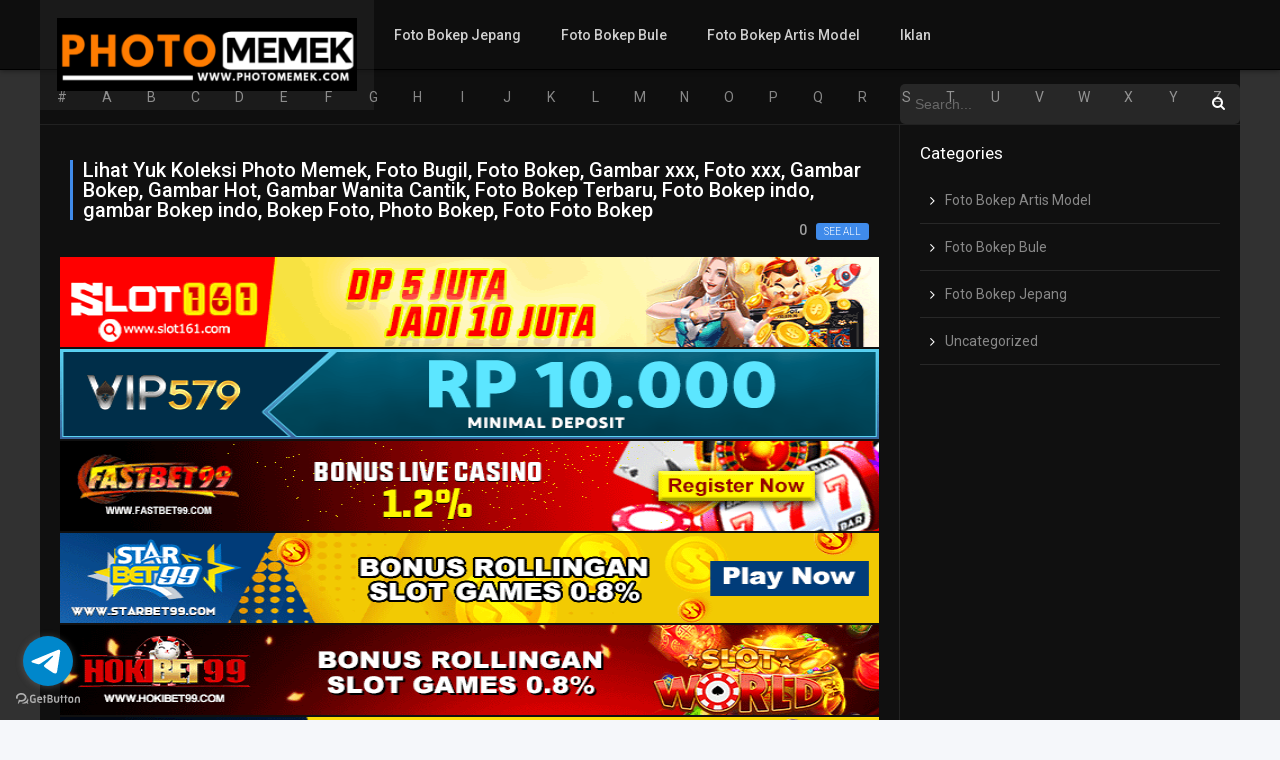

--- FILE ---
content_type: text/html; charset=UTF-8
request_url: https://photomemek.org/
body_size: 12460
content:
<!DOCTYPE html>
<html lang="en-US">
<head>
<meta charset="UTF-8" />
<meta name="apple-mobile-web-app-capable" content="yes">
<meta name="apple-mobile-web-app-status-bar-style" content="black">
<meta name="mobile-web-app-capable" content="yes">
<meta name="viewport" content="width=device-width, initial-scale=1, shrink-to-fit=no">
<meta name='robots' content='index, follow, max-image-preview:large, max-snippet:-1, max-video-preview:-1' />
	<style>img:is([sizes="auto" i], [sizes^="auto," i]) { contain-intrinsic-size: 3000px 1500px }</style>
	
	<!-- This site is optimized with the Yoast SEO plugin v26.3 - https://yoast.com/wordpress/plugins/seo/ -->
	<title>PhotoMemek Lihat Koleksi Photo Memek, Foto Bugil, Foto Bokep, Gambar xxx, Foto xxx, Gambar Bokep, Gambar Hot, Gambar Wanita Cantik, Foto Bokep Terbaru, Foto Bokep indo, gambar Bokep indo, Bokep Foto, Photo Bokep, Foto Foto Bokep -</title>
	<link rel="canonical" href="https://photomemek.org/" />
	<link rel="next" href="https://photomemek.org/page/2/" />
	<meta property="og:locale" content="en_US" />
	<meta property="og:type" content="website" />
	<meta property="og:title" content="PhotoMemek Lihat Koleksi Photo Memek, Foto Bugil, Foto Bokep, Gambar xxx, Foto xxx, Gambar Bokep, Gambar Hot, Gambar Wanita Cantik, Foto Bokep Terbaru, Foto Bokep indo, gambar Bokep indo, Bokep Foto, Photo Bokep, Foto Foto Bokep" />
	<meta property="og:url" content="https://photomemek.org/" />
	<meta property="og:site_name" content="PhotoMemek Lihat Koleksi Photo Memek, Foto Bugil, Foto Bokep, Gambar xxx, Foto xxx, Gambar Bokep, Gambar Hot, Gambar Wanita Cantik, Foto Bokep Terbaru, Foto Bokep indo, gambar Bokep indo, Bokep Foto, Photo Bokep, Foto Foto Bokep" />
	<meta name="twitter:card" content="summary_large_image" />
	<script type="application/ld+json" class="yoast-schema-graph">{"@context":"https://schema.org","@graph":[{"@type":"CollectionPage","@id":"https://photomemek.org/","url":"https://photomemek.org/","name":"PhotoMemek Lihat Koleksi Photo Memek, Foto Bugil, Foto Bokep, Gambar xxx, Foto xxx, Gambar Bokep, Gambar Hot, Gambar Wanita Cantik, Foto Bokep Terbaru, Foto Bokep indo, gambar Bokep indo, Bokep Foto, Photo Bokep, Foto Foto Bokep -","isPartOf":{"@id":"https://photomemek.org/#website"},"breadcrumb":{"@id":"https://photomemek.org/#breadcrumb"},"inLanguage":"en-US"},{"@type":"BreadcrumbList","@id":"https://photomemek.org/#breadcrumb","itemListElement":[{"@type":"ListItem","position":1,"name":"Home"}]},{"@type":"WebSite","@id":"https://photomemek.org/#website","url":"https://photomemek.org/","name":"PhotoMemek Lihat Koleksi Photo Memek, Foto Bugil, Foto Bokep, Gambar xxx, Foto xxx, Gambar Bokep, Gambar Hot, Gambar Wanita Cantik, Foto Bokep Terbaru, Foto Bokep indo, gambar Bokep indo, Bokep Foto, Photo Bokep, Foto Foto Bokep","description":"","potentialAction":[{"@type":"SearchAction","target":{"@type":"EntryPoint","urlTemplate":"https://photomemek.org/?s={search_term_string}"},"query-input":{"@type":"PropertyValueSpecification","valueRequired":true,"valueName":"search_term_string"}}],"inLanguage":"en-US"}]}</script>
	<meta name="msvalidate.01" content="9160E98D61A97E3EA91CDBC892EBDB2A" />
	<meta name="google-site-verification" content="HylqzNTEeUy_asIx1BBO8l4xjfhAfF8MX9L3cDtBTnE" />
	<meta name="yandex-verification" content="7ed62c556c6e2018" />
	<!-- / Yoast SEO plugin. -->



<script type="c58208ec0ca45e3ab748928b-text/javascript">
dataLayer = [[]];
</script>
<!-- Google Tag Manager -->
<script type="c58208ec0ca45e3ab748928b-text/javascript">(function(w,d,s,l,i){w[l]=w[l]||[];w[l].push({'gtm.start':
new Date().getTime(),event:'gtm.js'});var f=d.getElementsByTagName(s)[0],
j=d.createElement(s),dl=l!='dataLayer'?'&l='+l:'';j.async=true;j.src=
'https://photomemek.com//photomemek.com//www.googletagmanager.com/gtm.js?id='+i+dl;f.parentNode.insertBefore(j,f);
})(window,document,'script','dataLayer','GTM-MXJ5596');</script>
<!-- End Google Tag Manager --><link rel='dns-prefetch' href='//fonts.googleapis.com' />
<link rel="alternate" type="application/rss+xml" title="PhotoMemek Lihat Koleksi Photo Memek, Foto Bugil, Foto Bokep, Gambar xxx, Foto xxx, Gambar Bokep, Gambar Hot, Gambar Wanita Cantik, Foto Bokep Terbaru, Foto Bokep indo, gambar Bokep indo, Bokep Foto, Photo Bokep, Foto Foto Bokep &raquo; Feed" href="https://photomemek.org/feed/" />
<link rel="alternate" type="application/rss+xml" title="PhotoMemek Lihat Koleksi Photo Memek, Foto Bugil, Foto Bokep, Gambar xxx, Foto xxx, Gambar Bokep, Gambar Hot, Gambar Wanita Cantik, Foto Bokep Terbaru, Foto Bokep indo, gambar Bokep indo, Bokep Foto, Photo Bokep, Foto Foto Bokep &raquo; Comments Feed" href="https://photomemek.org/comments/feed/" />

<link rel='stylesheet' id='wp-block-library-css' href='https://photomemek.org/wp-includes/css/dist/block-library/style.min.css?ver=6.7.1' type='text/css' media='all' />
<style id='classic-theme-styles-inline-css' type='text/css'>
/*! This file is auto-generated */
.wp-block-button__link{color:#fff;background-color:#32373c;border-radius:9999px;box-shadow:none;text-decoration:none;padding:calc(.667em + 2px) calc(1.333em + 2px);font-size:1.125em}.wp-block-file__button{background:#32373c;color:#fff;text-decoration:none}
</style>
<style id='global-styles-inline-css' type='text/css'>
:root{--wp--preset--aspect-ratio--square: 1;--wp--preset--aspect-ratio--4-3: 4/3;--wp--preset--aspect-ratio--3-4: 3/4;--wp--preset--aspect-ratio--3-2: 3/2;--wp--preset--aspect-ratio--2-3: 2/3;--wp--preset--aspect-ratio--16-9: 16/9;--wp--preset--aspect-ratio--9-16: 9/16;--wp--preset--color--black: #000000;--wp--preset--color--cyan-bluish-gray: #abb8c3;--wp--preset--color--white: #ffffff;--wp--preset--color--pale-pink: #f78da7;--wp--preset--color--vivid-red: #cf2e2e;--wp--preset--color--luminous-vivid-orange: #ff6900;--wp--preset--color--luminous-vivid-amber: #fcb900;--wp--preset--color--light-green-cyan: #7bdcb5;--wp--preset--color--vivid-green-cyan: #00d084;--wp--preset--color--pale-cyan-blue: #8ed1fc;--wp--preset--color--vivid-cyan-blue: #0693e3;--wp--preset--color--vivid-purple: #9b51e0;--wp--preset--gradient--vivid-cyan-blue-to-vivid-purple: linear-gradient(135deg,rgba(6,147,227,1) 0%,rgb(155,81,224) 100%);--wp--preset--gradient--light-green-cyan-to-vivid-green-cyan: linear-gradient(135deg,rgb(122,220,180) 0%,rgb(0,208,130) 100%);--wp--preset--gradient--luminous-vivid-amber-to-luminous-vivid-orange: linear-gradient(135deg,rgba(252,185,0,1) 0%,rgba(255,105,0,1) 100%);--wp--preset--gradient--luminous-vivid-orange-to-vivid-red: linear-gradient(135deg,rgba(255,105,0,1) 0%,rgb(207,46,46) 100%);--wp--preset--gradient--very-light-gray-to-cyan-bluish-gray: linear-gradient(135deg,rgb(238,238,238) 0%,rgb(169,184,195) 100%);--wp--preset--gradient--cool-to-warm-spectrum: linear-gradient(135deg,rgb(74,234,220) 0%,rgb(151,120,209) 20%,rgb(207,42,186) 40%,rgb(238,44,130) 60%,rgb(251,105,98) 80%,rgb(254,248,76) 100%);--wp--preset--gradient--blush-light-purple: linear-gradient(135deg,rgb(255,206,236) 0%,rgb(152,150,240) 100%);--wp--preset--gradient--blush-bordeaux: linear-gradient(135deg,rgb(254,205,165) 0%,rgb(254,45,45) 50%,rgb(107,0,62) 100%);--wp--preset--gradient--luminous-dusk: linear-gradient(135deg,rgb(255,203,112) 0%,rgb(199,81,192) 50%,rgb(65,88,208) 100%);--wp--preset--gradient--pale-ocean: linear-gradient(135deg,rgb(255,245,203) 0%,rgb(182,227,212) 50%,rgb(51,167,181) 100%);--wp--preset--gradient--electric-grass: linear-gradient(135deg,rgb(202,248,128) 0%,rgb(113,206,126) 100%);--wp--preset--gradient--midnight: linear-gradient(135deg,rgb(2,3,129) 0%,rgb(40,116,252) 100%);--wp--preset--font-size--small: 13px;--wp--preset--font-size--medium: 20px;--wp--preset--font-size--large: 36px;--wp--preset--font-size--x-large: 42px;--wp--preset--spacing--20: 0.44rem;--wp--preset--spacing--30: 0.67rem;--wp--preset--spacing--40: 1rem;--wp--preset--spacing--50: 1.5rem;--wp--preset--spacing--60: 2.25rem;--wp--preset--spacing--70: 3.38rem;--wp--preset--spacing--80: 5.06rem;--wp--preset--shadow--natural: 6px 6px 9px rgba(0, 0, 0, 0.2);--wp--preset--shadow--deep: 12px 12px 50px rgba(0, 0, 0, 0.4);--wp--preset--shadow--sharp: 6px 6px 0px rgba(0, 0, 0, 0.2);--wp--preset--shadow--outlined: 6px 6px 0px -3px rgba(255, 255, 255, 1), 6px 6px rgba(0, 0, 0, 1);--wp--preset--shadow--crisp: 6px 6px 0px rgba(0, 0, 0, 1);}:where(.is-layout-flex){gap: 0.5em;}:where(.is-layout-grid){gap: 0.5em;}body .is-layout-flex{display: flex;}.is-layout-flex{flex-wrap: wrap;align-items: center;}.is-layout-flex > :is(*, div){margin: 0;}body .is-layout-grid{display: grid;}.is-layout-grid > :is(*, div){margin: 0;}:where(.wp-block-columns.is-layout-flex){gap: 2em;}:where(.wp-block-columns.is-layout-grid){gap: 2em;}:where(.wp-block-post-template.is-layout-flex){gap: 1.25em;}:where(.wp-block-post-template.is-layout-grid){gap: 1.25em;}.has-black-color{color: var(--wp--preset--color--black) !important;}.has-cyan-bluish-gray-color{color: var(--wp--preset--color--cyan-bluish-gray) !important;}.has-white-color{color: var(--wp--preset--color--white) !important;}.has-pale-pink-color{color: var(--wp--preset--color--pale-pink) !important;}.has-vivid-red-color{color: var(--wp--preset--color--vivid-red) !important;}.has-luminous-vivid-orange-color{color: var(--wp--preset--color--luminous-vivid-orange) !important;}.has-luminous-vivid-amber-color{color: var(--wp--preset--color--luminous-vivid-amber) !important;}.has-light-green-cyan-color{color: var(--wp--preset--color--light-green-cyan) !important;}.has-vivid-green-cyan-color{color: var(--wp--preset--color--vivid-green-cyan) !important;}.has-pale-cyan-blue-color{color: var(--wp--preset--color--pale-cyan-blue) !important;}.has-vivid-cyan-blue-color{color: var(--wp--preset--color--vivid-cyan-blue) !important;}.has-vivid-purple-color{color: var(--wp--preset--color--vivid-purple) !important;}.has-black-background-color{background-color: var(--wp--preset--color--black) !important;}.has-cyan-bluish-gray-background-color{background-color: var(--wp--preset--color--cyan-bluish-gray) !important;}.has-white-background-color{background-color: var(--wp--preset--color--white) !important;}.has-pale-pink-background-color{background-color: var(--wp--preset--color--pale-pink) !important;}.has-vivid-red-background-color{background-color: var(--wp--preset--color--vivid-red) !important;}.has-luminous-vivid-orange-background-color{background-color: var(--wp--preset--color--luminous-vivid-orange) !important;}.has-luminous-vivid-amber-background-color{background-color: var(--wp--preset--color--luminous-vivid-amber) !important;}.has-light-green-cyan-background-color{background-color: var(--wp--preset--color--light-green-cyan) !important;}.has-vivid-green-cyan-background-color{background-color: var(--wp--preset--color--vivid-green-cyan) !important;}.has-pale-cyan-blue-background-color{background-color: var(--wp--preset--color--pale-cyan-blue) !important;}.has-vivid-cyan-blue-background-color{background-color: var(--wp--preset--color--vivid-cyan-blue) !important;}.has-vivid-purple-background-color{background-color: var(--wp--preset--color--vivid-purple) !important;}.has-black-border-color{border-color: var(--wp--preset--color--black) !important;}.has-cyan-bluish-gray-border-color{border-color: var(--wp--preset--color--cyan-bluish-gray) !important;}.has-white-border-color{border-color: var(--wp--preset--color--white) !important;}.has-pale-pink-border-color{border-color: var(--wp--preset--color--pale-pink) !important;}.has-vivid-red-border-color{border-color: var(--wp--preset--color--vivid-red) !important;}.has-luminous-vivid-orange-border-color{border-color: var(--wp--preset--color--luminous-vivid-orange) !important;}.has-luminous-vivid-amber-border-color{border-color: var(--wp--preset--color--luminous-vivid-amber) !important;}.has-light-green-cyan-border-color{border-color: var(--wp--preset--color--light-green-cyan) !important;}.has-vivid-green-cyan-border-color{border-color: var(--wp--preset--color--vivid-green-cyan) !important;}.has-pale-cyan-blue-border-color{border-color: var(--wp--preset--color--pale-cyan-blue) !important;}.has-vivid-cyan-blue-border-color{border-color: var(--wp--preset--color--vivid-cyan-blue) !important;}.has-vivid-purple-border-color{border-color: var(--wp--preset--color--vivid-purple) !important;}.has-vivid-cyan-blue-to-vivid-purple-gradient-background{background: var(--wp--preset--gradient--vivid-cyan-blue-to-vivid-purple) !important;}.has-light-green-cyan-to-vivid-green-cyan-gradient-background{background: var(--wp--preset--gradient--light-green-cyan-to-vivid-green-cyan) !important;}.has-luminous-vivid-amber-to-luminous-vivid-orange-gradient-background{background: var(--wp--preset--gradient--luminous-vivid-amber-to-luminous-vivid-orange) !important;}.has-luminous-vivid-orange-to-vivid-red-gradient-background{background: var(--wp--preset--gradient--luminous-vivid-orange-to-vivid-red) !important;}.has-very-light-gray-to-cyan-bluish-gray-gradient-background{background: var(--wp--preset--gradient--very-light-gray-to-cyan-bluish-gray) !important;}.has-cool-to-warm-spectrum-gradient-background{background: var(--wp--preset--gradient--cool-to-warm-spectrum) !important;}.has-blush-light-purple-gradient-background{background: var(--wp--preset--gradient--blush-light-purple) !important;}.has-blush-bordeaux-gradient-background{background: var(--wp--preset--gradient--blush-bordeaux) !important;}.has-luminous-dusk-gradient-background{background: var(--wp--preset--gradient--luminous-dusk) !important;}.has-pale-ocean-gradient-background{background: var(--wp--preset--gradient--pale-ocean) !important;}.has-electric-grass-gradient-background{background: var(--wp--preset--gradient--electric-grass) !important;}.has-midnight-gradient-background{background: var(--wp--preset--gradient--midnight) !important;}.has-small-font-size{font-size: var(--wp--preset--font-size--small) !important;}.has-medium-font-size{font-size: var(--wp--preset--font-size--medium) !important;}.has-large-font-size{font-size: var(--wp--preset--font-size--large) !important;}.has-x-large-font-size{font-size: var(--wp--preset--font-size--x-large) !important;}
:where(.wp-block-post-template.is-layout-flex){gap: 1.25em;}:where(.wp-block-post-template.is-layout-grid){gap: 1.25em;}
:where(.wp-block-columns.is-layout-flex){gap: 2em;}:where(.wp-block-columns.is-layout-grid){gap: 2em;}
:root :where(.wp-block-pullquote){font-size: 1.5em;line-height: 1.6;}
</style>
<link rel='stylesheet' id='owl-carousel-css' href='https://photomemek.org/wp-content/themes/dooplay/assets/css/front.owl.css?ver=2.3.3' type='text/css' media='all' />
<link rel='stylesheet' id='fonts-css' href='https://fonts.googleapis.com/css?family=Roboto:300,400,500,700' type='text/css' media='all' />
<link rel='stylesheet' id='icons-css' href='https://photomemek.org/wp-content/themes/dooplay/assets/css/front.icons.css?ver=2.3.3' type='text/css' media='all' />
<link rel='stylesheet' id='scrollbar-css' href='https://photomemek.org/wp-content/themes/dooplay/assets/css/front.crollbar.css?ver=2.3.3' type='text/css' media='all' />
<link rel='stylesheet' id='theme-css' href='https://photomemek.org/wp-content/themes/dooplay/assets/css/front.style.css?ver=2.3.3' type='text/css' media='all' />
<link rel='stylesheet' id='color-scheme-css' href='https://photomemek.org/wp-content/themes/dooplay/assets/css/colors.dark.css?ver=2.3.3' type='text/css' media='all' />
<link rel='stylesheet' id='responsive-css' href='https://photomemek.org/wp-content/themes/dooplay/assets/css/front.mobile.css?ver=2.3.3' type='text/css' media='all' />
<link rel='stylesheet' id='child-style-css' href='https://photomemek.org/wp-content/themes/dooplay-child/style.css?ver=2.3.3' type='text/css' media='all' />
<script type="c58208ec0ca45e3ab748928b-text/javascript" src="https://photomemek.org/wp-includes/js/jquery/jquery.min.js?ver=3.7.1" id="jquery-core-js"></script>
<script type="c58208ec0ca45e3ab748928b-text/javascript" src="https://photomemek.org/wp-includes/js/jquery/jquery-migrate.min.js?ver=3.4.1" id="jquery-migrate-js"></script>
<script type="c58208ec0ca45e3ab748928b-text/javascript" src="https://photomemek.org/wp-content/themes/dooplay/assets/js/lib/mcsbscrollbar.js?ver=2.3.3" id="scrollbar-js"></script>
<script type="c58208ec0ca45e3ab748928b-text/javascript" src="https://photomemek.org/wp-content/themes/dooplay/assets/js/lib/owlcarousel.js?ver=2.3.3" id="owl-js"></script>
<script type="c58208ec0ca45e3ab748928b-text/javascript" src="https://photomemek.org/wp-content/themes/dooplay/assets/js/lib/idtabs.js?ver=2.3.3" id="idTabs-js"></script>
<script type="c58208ec0ca45e3ab748928b-text/javascript" src="https://photomemek.org/wp-content/themes/dooplay/assets/js/lib/isrepeater.js?ver=2.3.3" id="dtRepeat-js"></script>
<script type="c58208ec0ca45e3ab748928b-text/javascript" id="dt_main_ajax-js-extra">
/* <![CDATA[ */
var dtAjax = {"url":"\/wp-admin\/admin-ajax.php","loading":"Loading..","afavorites":"Add to favorites","rfavorites":"Remove of favorites","remove":"Remove","isawit":"I saw it","send":"Data send..","updating":"Updating data..","error":"Error","pending":"Pending review","ltipe":"Download","sending":"Sending data","enabled":"Enable","disabled":"Disable","trash":"Delete","lshared":"Links Shared","ladmin":"Manage pending links","sendingrep":"Please wait, sending data..","ready":"Ready","deletelin":"Do you really want to delete this link?"};
/* ]]> */
</script>
<script type="c58208ec0ca45e3ab748928b-text/javascript" src="https://photomemek.org/wp-content/themes/dooplay/assets/js/min/front.ajax.2.3.3.js?ver=2.3.3" id="dt_main_ajax-js"></script>
<link rel="https://api.w.org/" href="https://photomemek.org/wp-json/" /><link rel="EditURI" type="application/rsd+xml" title="RSD" href="https://photomemek.org/xmlrpc.php?rsd" />
<meta name="generator" content="WordPress 6.7.1" />

		<!-- GA Google Analytics @ https://m0n.co/ga -->
		<script type="c58208ec0ca45e3ab748928b-text/javascript">
			(function(i,s,o,g,r,a,m){i['GoogleAnalyticsObject']=r;i[r]=i[r]||function(){
			(i[r].q=i[r].q||[]).push(arguments)},i[r].l=1*new Date();a=s.createElement(o),
			m=s.getElementsByTagName(o)[0];a.async=1;a.src=g;m.parentNode.insertBefore(a,m)
			})(window,document,'script','https://www.google-analytics.com/analytics.js','ga');
			ga('create', 'UA-104256367-2', 'auto');
			ga('send', 'pageview');
		</script>

	<script type="c58208ec0ca45e3ab748928b-text/javascript">jQuery(document).ready(function(a){'false'==dtGonza.mobile&&a(window).load(function(){a('.scrolling').mCustomScrollbar({theme:'minimal-dark',scrollButtons:{enable:!0},callbacks:{onTotalScrollOffset:100,alwaysTriggerOffsets:!1}})})});</script>
<style type='text/css'>
body{font-family:"Roboto", sans-serif;}
body{background:#f5f7fa;}
a,.home-blog-post .entry-date .date,.top-imdb-item:hover>.title a,.module .content .items .item .data h3 a:hover,.head-main-nav ul.main-header li:hover>a,.login_box .box a.register{color:#408BEA;}
.nav_items_module a.btn:hover,.pagination span.current,.w_item_b a:hover>.data span.wextra b i,.comment-respond h3:before,footer.main .fbox .fmenu ul li a:hover{color:#408BEA;}
header.main .hbox .search form button[type=submit]:hover,.loading,#seasons .se-c .se-a ul.episodios li .episodiotitle a:hover,.sgeneros a:hover,.page_user nav.user ul li a:hover{color:#408BEA;}
footer.main .fbox .fmenu ul li.current-menu-item a,.posts .meta .autor i,.pag_episodes .item a:hover,a.link_a:hover,ul.smenu li a:hover{color:#408BEA;}
header.responsive .nav a.active:before, header.responsive .search a.active:before,.dtuser a.clicklogin:hover,.menuresp .menu ul.resp li a:hover,.menuresp .menu ul.resp li ul.sub-menu li a:hover{color:#408BEA;}
.sl-wrapper a:before,table.account_links tbody td a:hover,.dt_mainmeta nav.genres ul li a:hover{color:#408BEA;}
.dt_mainmeta nav.genres ul li.current-cat a:before,.dooplay_player .options ul li:hover span.title{color:#408BEA;}
.head-main-nav ul.main-header li ul.sub-menu li a:hover,form.form-resp-ab button[type=submit]:hover>span,.sidebar aside.widget ul li a:hover{color:#408BEA;}
header.top_imdb h1.top-imdb-h1 span,article.post .information .meta span.autor,.w_item_c a:hover>.rating i,span.comment-author-link,.pagination a:hover{color:#408BEA;}
.letter_home ul.glossary li a:hover, .letter_home ul.glossary li a.active, .user_control a.in-list{color:#408BEA;}
.headitems a#dooplay_signout:hover{color:#408BEA;}
.linktabs ul li a.selected,ul.smenu li a.selected,a.liked,.module .content header span a.see-all,.page_user nav.user ul li a.selected,.dt_mainmeta nav.releases ul li a:hover{background:#408BEA;}
a.see_all,p.form-submit input[type=submit]:hover,.report-video-form fieldset input[type=submit],a.mtoc,.contact .wrapper fieldset input[type=submit],span.item_type,a.main{background:#408BEA;}
.head-main-nav ul.main-header li a i,.post-comments .comment-reply-link:hover,#seasons .se-c .se-q span.se-o,#edit_link .box .form_edit .cerrar a:hover{background:#408BEA;}
.user_edit_control ul li a.selected,form.update_profile fieldset input[type=submit],.page_user .content .paged a.load_more:hover,#edit_link .box .form_edit fieldset input[type="submit"]{background:#408BEA;}
.login_box .box input[type="submit"],.form_post_lik .control .left a.add_row:hover,.form_post_lik .table table tbody tr td a.remove_row:hover,.form_post_lik .control .right input[type="submit"]{background:#408BEA;}
#dt_contenedor{background:#f5f7fa;}
.plyr input[type=range]::-ms-fill-lower{background:#408BEA;}
.menuresp .menu .user a.ctgs,.menuresp .menu .user .logout a:hover{background:#408BEA;}
.plyr input[type=range]:active::-webkit-slider-thumb{background:#408BEA;}
.plyr input[type=range]:active::-moz-range-thumb{background:#408BEA;}
.plyr input[type=range]:active::-ms-thumb{background:#408BEA;}
.tagcloud a:hover,ul.abc li a:hover,ul.abc li a.select, {background:#408BEA;}
.featu{background:#00be08;}
.contact .wrapper fieldset input[type=text]:focus, .contact .wrapper fieldset textarea:focus,header.main .hbox .dt_user ul li ul li:hover > a,.login_box .box a.register{border-color:#408BEA;}
.module .content header h1{border-color:#408BEA;}
.module .content header h2{border-color:#408BEA;}
a.see_all{border-color:#408BEA;}
.top-imdb-list h3{border-color:#408BEA;}
.user_edit_control ul li a.selected:before{border-top-color:#408BEA;}
header.main .loading{color:#fff!important;}
.starstruck .star-on-png:before{color:#408BEA;}

#dt_contenedor {
    background: #313131!important;
}
header.main .hbox .logo img{
width:300px;
height:auto;
}
header.responsive .logo img {
    width: 100%;
    height: auto;
}
</style>
<link rel="icon" href="https://photomemek.org/wp-content/uploads/2019/08/cropped-icon-32x32.png" sizes="32x32" />
<link rel="icon" href="https://photomemek.org/wp-content/uploads/2019/08/cropped-icon-192x192.png" sizes="192x192" />
<link rel="apple-touch-icon" href="https://photomemek.org/wp-content/uploads/2019/08/cropped-icon-180x180.png" />
<meta name="msapplication-TileImage" content="https://photomemek.org/wp-content/uploads/2019/08/cropped-icon-270x270.png" />
</head>
<body class="home blog">
<div id="dt_contenedor">
<header id="header" class="main">
	<div class="hbox">
		<div class="logo">
			<a href="https://photomemek.org"><img src='https://photomemek.org/wp-content/uploads/2019/08/Photomemek3.png' alt='PhotoMemek Lihat Koleksi Photo Memek, Foto Bugil, Foto Bokep, Gambar xxx, Foto xxx, Gambar Bokep, Gambar Hot, Gambar Wanita Cantik, Foto Bokep Terbaru, Foto Bokep indo, gambar Bokep indo, Bokep Foto, Photo Bokep, Foto Foto Bokep'/></a>
		</div>
		<div class="head-main-nav">
			<div class="menu-main-menu-container"><ul id="main_header" class="main-header"><li id="menu-item-8552" class="menu-item menu-item-type-taxonomy menu-item-object-category menu-item-8552"><a href="https://photomemek.org/category/foto-bokep-jepang/">Foto Bokep Jepang</a></li>
<li id="menu-item-8553" class="menu-item menu-item-type-taxonomy menu-item-object-category menu-item-8553"><a href="https://photomemek.org/category/foto-bokep-bule/">Foto Bokep Bule</a></li>
<li id="menu-item-8554" class="menu-item menu-item-type-taxonomy menu-item-object-category menu-item-8554"><a href="https://photomemek.org/category/foto-bokep-artis-model/">Foto Bokep Artis Model</a></li>
<li id="menu-item-97522" class="menu-item menu-item-type-post_type menu-item-object-page menu-item-97522"><a href="https://photomemek.org/pasang-iklan/">Iklan</a></li>
</ul></div>		</div>
		<div class="headitems ">
			<div id="advc-menu" class="search">
				<form method="get" id="searchform" action="https://photomemek.org">
					<input type="text" placeholder="Search..." name="s" id="s" value="" autocomplete="off">
					<button class="search-button" type="submit"><span class="icon-search2"></span></button>
				</form>
			</div>
			<!-- end search -->
						<!-- end dt_user -->
		</div>
		<div class="live-search ltr"></div>
	</div>
</header>
<div class="fixheadresp">
	<header class="responsive">
		<div class="nav"><a class="aresp nav-resp"></a></div>
		<div class="search"><a class="aresp search-resp"></a></div>
		<div class="logo">
            <a href="https://photomemek.org/"><img src='https://photomemek.org/wp-content/uploads/2019/08/Photomemek3.png' alt='PhotoMemek Lihat Koleksi Photo Memek, Foto Bugil, Foto Bokep, Gambar xxx, Foto xxx, Gambar Bokep, Gambar Hot, Gambar Wanita Cantik, Foto Bokep Terbaru, Foto Bokep indo, gambar Bokep indo, Bokep Foto, Photo Bokep, Foto Foto Bokep'/></a>
        </div>
	</header>
	<div class="search_responsive">
		<form method="get" id="form-search-resp" class="form-resp-ab" action="https://photomemek.org">
			<input type="text" placeholder="Search..." name="s" id="ms" value="" autocomplete="off">
			<button type="submit" class="search-button"><span class="icon-search3"></span></button>
		</form>
		<div class="live-search"></div>
	</div>
	<div id="arch-menu" class="menuresp">
		<div class="menu">
						<div class="menu-main-menu-container"><ul id="main_header" class="resp"><li class="menu-item menu-item-type-taxonomy menu-item-object-category menu-item-8552"><a href="https://photomemek.org/category/foto-bokep-jepang/">Foto Bokep Jepang</a></li>
<li class="menu-item menu-item-type-taxonomy menu-item-object-category menu-item-8553"><a href="https://photomemek.org/category/foto-bokep-bule/">Foto Bokep Bule</a></li>
<li class="menu-item menu-item-type-taxonomy menu-item-object-category menu-item-8554"><a href="https://photomemek.org/category/foto-bokep-artis-model/">Foto Bokep Artis Model</a></li>
<li class="menu-item menu-item-type-post_type menu-item-object-page menu-item-97522"><a href="https://photomemek.org/pasang-iklan/">Iklan</a></li>
</ul></div>		</div>
	</div>
</div>
<div id="contenedor">
<div class="login_box">
    <div class="box">
        <a id="c_loginbox"><i class="icon-close2"></i></a>
        <h3>Login to your account</h3>
        <form method="post" id="dooplay_login_user">
            <fieldset class="user"><input type="text" name="log" placeholder="Username"></fieldset>
            <fieldset class="password"><input type="password" name="pwd" placeholder="Password"></fieldset>
            <label><input name="rmb" type="checkbox" id="rememberme" value="forever" checked> Remember Me</label>
            <fieldset class="submit"><input id="dooplay_login_btn" data-btntext="Log in" type="submit" value="Log in"></fieldset>
            <a class="register" href="https://photomemek.org/imdb/?action=sign-in">Register a new account</a>
            <label><a class="pteks" href="https://photomemek.org/wp-login.php?action=lostpassword">Lost your password?</a></label>
            <input type="hidden" name="red" value="https://photomemek.org/">
            <input type="hidden" name="action" value="dooplay_login">
        </form>
    </div>
</div>
<div class="letter_home"><div class="fixresp"><ul class="glossary"><li><a class="lglossary" data-type="all" data-glossary="09">#</a></li><li><a class="lglossary" data-type="all" data-glossary="a">A</a></li><li><a class="lglossary" data-type="all" data-glossary="b">B</a></li><li><a class="lglossary" data-type="all" data-glossary="c">C</a></li><li><a class="lglossary" data-type="all" data-glossary="d">D</a></li><li><a class="lglossary" data-type="all" data-glossary="e">E</a></li><li><a class="lglossary" data-type="all" data-glossary="f">F</a></li><li><a class="lglossary" data-type="all" data-glossary="g">G</a></li><li><a class="lglossary" data-type="all" data-glossary="h">H</a></li><li><a class="lglossary" data-type="all" data-glossary="i">I</a></li><li><a class="lglossary" data-type="all" data-glossary="j">J</a></li><li><a class="lglossary" data-type="all" data-glossary="k">K</a></li><li><a class="lglossary" data-type="all" data-glossary="l">L</a></li><li><a class="lglossary" data-type="all" data-glossary="m">M</a></li><li><a class="lglossary" data-type="all" data-glossary="n">N</a></li><li><a class="lglossary" data-type="all" data-glossary="o">O</a></li><li><a class="lglossary" data-type="all" data-glossary="p">P</a></li><li><a class="lglossary" data-type="all" data-glossary="q">Q</a></li><li><a class="lglossary" data-type="all" data-glossary="r">R</a></li><li><a class="lglossary" data-type="all" data-glossary="s">S</a></li><li><a class="lglossary" data-type="all" data-glossary="t">T</a></li><li><a class="lglossary" data-type="all" data-glossary="u">U</a></li><li><a class="lglossary" data-type="all" data-glossary="v">V</a></li><li><a class="lglossary" data-type="all" data-glossary="w">W</a></li><li><a class="lglossary" data-type="all" data-glossary="x">X</a></li><li><a class="lglossary" data-type="all" data-glossary="y">Y</a></li><li><a class="lglossary" data-type="all" data-glossary="z">Z</a></li></ul></div><div class="items_glossary"></div></div><div class="module"><div class="content"><header>
	<h2>Lihat Yuk Koleksi Photo Memek, Foto Bugil, Foto Bokep, Gambar xxx, Foto xxx, Gambar Bokep, Gambar Hot, Gambar Wanita Cantik, Foto Bokep Terbaru, Foto Bokep indo, gambar Bokep indo, Bokep Foto, Photo Bokep, Foto Foto Bokep</h2>
		<span>0 <a href="https://photomemek.org/movies/" class="see-all">See all</a></span>
</header>
 <div><div class="adsatas"><a href="https://tomat.jagungbaru.com/banner/s161" target="_blank"><img fetchpriority="high" decoding="async" class="" src="https://blogger.googleusercontent.com/img/b/R29vZ2xl/AVvXsEj7sfHG-nxCnDWi0Kn4qjSNyF8kZi2qb5LxhGrnTyua39ThZmpkO8zK57MlwxdP_7Fb_tkwiMcowKFf6Gz17ge7sL8JChsrVlyWE83uQHQeTGhhM1V5oCgijwduOU0bRaxdRBBR81Nmq8kqQifj1X69Wai0jtHo_h5YuoVJcl0PNUZvgr_JFI6VHjJp9Q/s16000/728x90.gif" alt="cersex annisa" width="728" height="90" /></a>

<a href="https://tomat.jagungbaru.com/banner/vip" target="_blank"><img decoding="async" class="" src="https://blogger.googleusercontent.com/img/b/R29vZ2xl/AVvXsEiK4om_2vTdvgTgO-Zcu0LuZ-eA5z3AqfR1k5IS6DvnmqFTG6pysBsNaFW_IBY7EOo-6auyM2b7U8VRveqVsgxWBOJSBKEX0Q0fx0hxhnsECVz0RuyqK69boXUrKoaQHNcU8LDmnkosP86z3ATJftfX37iMuqDSjZp8L0fUkykDX-KzgiV4TXokX4irsA/s16000/VIP579.gif" alt="cersex anal mama" width="728" height="90" /></a>

<a href="https://tomat.jagungbaru.com/banner/fb99" target="_blank"><img decoding="async" class="" src="https://blogger.googleusercontent.com/img/b/R29vZ2xl/AVvXsEgtCPR21kJWonBUdcDJDTqYC1-Mib5Cv0dcUevuljoz8l-XTHaJlV02gtDkBdF5E3r2q0OcEvosadHSeWCpsEvAUO8ORoTJHB1J5GNcLJm3_AMIPDfHN1juvgJR9ahsSFmY3oy0k7X1ZipxXLQb7L_T5UYYAJVf4TDAofgqvS_0dUVcwF4tB-A2HHjgQw/s16000/728x90.gif" alt="cersex dengan ibu mertua" width="728" height="90" /></a>

<a href="https://tomat.jagungbaru.com/banner/sb99" target="_blank"><img decoding="async" class="" src="https://blogger.googleusercontent.com/img/b/R29vZ2xl/AVvXsEhtk8JVXWk_ZFZGRd5NenMPDR5N_3hPa26d2knSxXLxXcqxcf7y3at6eQXfdpl56R4aKNzZp_gTSscmlpP8LTt-Xft7ux-TP-PrjZUcuPgBOMxo8e9skSPHZiMbe1291czECNC0DXuZIIBUPaDtenD24_BseuTjQvQE5Nes4yKhykYaVHw7LN6UpAu-Aw/s16000/728x90.gif" alt="cersex hot terbaru" width="728" height="90" /></a>

<a href="https://tomat.jagungbaru.com/banner/hk99" target="_blank"><img decoding="async" class="" src="https://blogger.googleusercontent.com/img/b/R29vZ2xl/AVvXsEh8Ecei7RBXObwhUA-bpT_WVXX27H01sl8r7MJF4-IJ1y8IYzvdHr0cR8DNiWEQTPDKbAtllmq4lv9wDHtcM8YiaFJw8zfWI-IA5fa4w5auPZCBNPlB2mr74eRzuWB7vcg4X7XHVVixx_jrKuC4bLftE7NJVWCKXgSM1xw9ye-EG8lVQVrt04j68bcN5Q/s16000/728x90.gif" alt="cersex download" width="728" height="90" /></a>

<a href="https://tomat.jagungbaru.com/banner/nx" target="_blank"><img decoding="async" class="" src="https://blogger.googleusercontent.com/img/b/R29vZ2xl/AVvXsEhifbMvbfkR50ODcfQ5hZSN_dnwSkj-nEHHai4Ss3Nuwk84h-nCzyIETE-sBRjN0pS4HcgLIkziPMZB9squoqOYjpugdQZGl1BOgMUBQb4TjnVBQKlxO04IfjsiMPNhi1_C4OD8VIxFJ-yjdrrllFQfNozzQzbQyLIrNUGsfuWifrU8Xo5PA6o_xkmQMg/s16000/728x90.gif" alt="cersex xnxx" width="728" height="90" /></a></div></div>
<div id="movload" class="load_modules">Loading..</div>
<div class="items">
	<article id="post-114593" class="item post">
	<div class="poster">
		<img src="https://photomemek.org/wp-content/uploads/2023/02/yuki-nagano-11-185x278.jpg" alt="FOTO PORNO NYEPONG">
		<div class="rating"><span class="icon-star2"></span> </div>
		<div class="mepo">
        		</div>
		<a href="https://photomemek.org/foto-porno-nyepong/"><div class="see"></div></a>
	</div>
	<div class="data">
		<h3><a href="https://photomemek.org/foto-porno-nyepong/">FOTO PORNO NYEPONG</a></h3>
        <span></span>
	</div>
	</article>
<article id="post-114591" class="item post">
	<div class="poster">
		<img src="https://photomemek.org/wp-content/uploads/2023/02/yuki-nakano-4-185x278.jpg" alt="PHOTO YUKI NAGANO">
		<div class="rating"><span class="icon-star2"></span> </div>
		<div class="mepo">
        		</div>
		<a href="https://photomemek.org/photo-yuki-nagano/"><div class="see"></div></a>
	</div>
	<div class="data">
		<h3><a href="https://photomemek.org/photo-yuki-nagano/">PHOTO YUKI NAGANO</a></h3>
        <span></span>
	</div>
	</article>
<article id="post-114553" class="item post">
	<div class="poster">
		<img src="https://photomemek.org/wp-content/uploads/2023/02/yuko-kojima-8-185x278.jpg" alt="FOTO BOKEP JEPANG YUKO KOJIMA NGENTOT">
		<div class="rating"><span class="icon-star2"></span> </div>
		<div class="mepo">
        		</div>
		<a href="https://photomemek.org/foto-bokep-jepang-yuko-kojima-ngentot/"><div class="see"></div></a>
	</div>
	<div class="data">
		<h3><a href="https://photomemek.org/foto-bokep-jepang-yuko-kojima-ngentot/">FOTO BOKEP JEPANG YUKO KOJIMA NGENTOT</a></h3>
        <span></span>
	</div>
	</article>
<article id="post-114551" class="item post">
	<div class="poster">
		<img src="https://photomemek.org/wp-content/uploads/2023/02/yume-kanasaki-4-185x278.jpg" alt="FOTO PORNO BOKEP PELAJAR">
		<div class="rating"><span class="icon-star2"></span> </div>
		<div class="mepo">
        		</div>
		<a href="https://photomemek.org/foto-porno-bokep-pelajar/"><div class="see"></div></a>
	</div>
	<div class="data">
		<h3><a href="https://photomemek.org/foto-porno-bokep-pelajar/">FOTO PORNO BOKEP PELAJAR</a></h3>
        <span></span>
	</div>
	</article>
<article id="post-114549" class="item post">
	<div class="poster">
		<img src="https://photomemek.org/wp-content/uploads/2023/02/R06-185x278.jpg" alt="FOTO KERANG BERBULU">
		<div class="rating"><span class="icon-star2"></span> </div>
		<div class="mepo">
        		</div>
		<a href="https://photomemek.org/foto-kerang-berbulu/"><div class="see"></div></a>
	</div>
	<div class="data">
		<h3><a href="https://photomemek.org/foto-kerang-berbulu/">FOTO KERANG BERBULU</a></h3>
        <span></span>
	</div>
	</article>
<article id="post-114513" class="item post">
	<div class="poster">
		<img src="https://photomemek.org/wp-content/uploads/2023/02/yumi-takano-3-185x278.jpg" alt="PHOTO BOKEP YUMI TAKANO">
		<div class="rating"><span class="icon-star2"></span> </div>
		<div class="mepo">
        		</div>
		<a href="https://photomemek.org/photo-bokep-yumi-takano/"><div class="see"></div></a>
	</div>
	<div class="data">
		<h3><a href="https://photomemek.org/photo-bokep-yumi-takano/">PHOTO BOKEP YUMI TAKANO</a></h3>
        <span></span>
	</div>
	</article>
<article id="post-114511" class="item post">
	<div class="poster">
		<img src="https://photomemek.org/wp-content/uploads/2023/02/stella-matsushita-12-185x278.jpg" alt="FOTO BOKEP VIRAL">
		<div class="rating"><span class="icon-star2"></span> </div>
		<div class="mepo">
        		</div>
		<a href="https://photomemek.org/foto-bokep-viral-4/"><div class="see"></div></a>
	</div>
	<div class="data">
		<h3><a href="https://photomemek.org/foto-bokep-viral-4/">FOTO BOKEP VIRAL</a></h3>
        <span></span>
	</div>
	</article>
<article id="post-114509" class="item post">
	<div class="poster">
		<img src="https://photomemek.org/wp-content/uploads/2023/02/U04-185x278.jpg" alt="FOTO MEMEK  CEWEK">
		<div class="rating"><span class="icon-star2"></span> </div>
		<div class="mepo">
        		</div>
		<a href="https://photomemek.org/foto-memek-cewek/"><div class="see"></div></a>
	</div>
	<div class="data">
		<h3><a href="https://photomemek.org/foto-memek-cewek/">FOTO MEMEK  CEWEK</a></h3>
        <span></span>
	</div>
	</article>
<article id="post-114476" class="item post">
	<div class="poster">
		<img src="https://photomemek.org/wp-content/uploads/2023/02/tsukushi-6-185x278.jpg" alt="FOTO MEKI STUSUKI">
		<div class="rating"><span class="icon-star2"></span> </div>
		<div class="mepo">
        		</div>
		<a href="https://photomemek.org/foto-meki-stusuki/"><div class="see"></div></a>
	</div>
	<div class="data">
		<h3><a href="https://photomemek.org/foto-meki-stusuki/">FOTO MEKI STUSUKI</a></h3>
        <span></span>
	</div>
	</article>
<article id="post-114474" class="item post">
	<div class="poster">
		<img src="https://photomemek.org/wp-content/uploads/2023/02/RRRRRR7-185x278.jpg" alt="PHOTO PORNO CEWEK BUGIL">
		<div class="rating"><span class="icon-star2"></span> </div>
		<div class="mepo">
        		</div>
		<a href="https://photomemek.org/photo-porno-cewek-bugil/"><div class="see"></div></a>
	</div>
	<div class="data">
		<h3><a href="https://photomemek.org/photo-porno-cewek-bugil/">PHOTO PORNO CEWEK BUGIL</a></h3>
        <span></span>
	</div>
	</article>
<article id="post-114472" class="item post">
	<div class="poster">
		<img src="https://photomemek.org/wp-content/uploads/2023/02/tgirl-himena-takahashi-4-185x278.jpg" alt="PHOTO BUGIL ANAL">
		<div class="rating"><span class="icon-star2"></span> </div>
		<div class="mepo">
        		</div>
		<a href="https://photomemek.org/photo-bugil-anal/"><div class="see"></div></a>
	</div>
	<div class="data">
		<h3><a href="https://photomemek.org/photo-bugil-anal/">PHOTO BUGIL ANAL</a></h3>
        <span></span>
	</div>
	</article>
<article id="post-114438" class="item post">
	<div class="poster">
		<img src="https://photomemek.org/wp-content/uploads/2023/02/sanae-itagaki-3-185x278.jpg" alt="PHOTO SANAE ITAKAGI">
		<div class="rating"><span class="icon-star2"></span> </div>
		<div class="mepo">
        		</div>
		<a href="https://photomemek.org/photo-sanae-itakagi/"><div class="see"></div></a>
	</div>
	<div class="data">
		<h3><a href="https://photomemek.org/photo-sanae-itakagi/">PHOTO SANAE ITAKAGI</a></h3>
        <span></span>
	</div>
	</article>
<article id="post-114436" class="item post">
	<div class="poster">
		<img src="https://photomemek.org/wp-content/uploads/2023/02/sae-fujiwara-7-185x278.jpg" alt="FOTO MESUM PELAJAR CANTIK">
		<div class="rating"><span class="icon-star2"></span> </div>
		<div class="mepo">
        		</div>
		<a href="https://photomemek.org/foto-mesum-pelajar-cantik/"><div class="see"></div></a>
	</div>
	<div class="data">
		<h3><a href="https://photomemek.org/foto-mesum-pelajar-cantik/">FOTO MESUM PELAJAR CANTIK</a></h3>
        <span></span>
	</div>
	</article>
<article id="post-114434" class="item post">
	<div class="poster">
		<img src="https://photomemek.org/wp-content/uploads/2023/02/PPP08-185x278.jpg" alt="PHOTO TEMPEK PINK">
		<div class="rating"><span class="icon-star2"></span> </div>
		<div class="mepo">
        		</div>
		<a href="https://photomemek.org/photo-tempek-pink/"><div class="see"></div></a>
	</div>
	<div class="data">
		<h3><a href="https://photomemek.org/photo-tempek-pink/">PHOTO TEMPEK PINK</a></h3>
        <span></span>
	</div>
	</article>
<article id="post-114396" class="item post">
	<div class="poster">
		<img src="https://photomemek.org/wp-content/uploads/2023/02/yuria-shima-3-185x278.jpg" alt="PHOTO NGENTOT YURIA SHIMA">
		<div class="rating"><span class="icon-star2"></span> </div>
		<div class="mepo">
        		</div>
		<a href="https://photomemek.org/photo-ngentot-yuria-shima/"><div class="see"></div></a>
	</div>
	<div class="data">
		<h3><a href="https://photomemek.org/photo-ngentot-yuria-shima/">PHOTO NGENTOT YURIA SHIMA</a></h3>
        <span></span>
	</div>
	</article>
<article id="post-114394" class="item post">
	<div class="poster">
		<img src="https://photomemek.org/wp-content/uploads/2023/02/seika-fujiwara-11-185x278.jpg" alt="PHOTO PELAJAR BISPAK">
		<div class="rating"><span class="icon-star2"></span> </div>
		<div class="mepo">
        		</div>
		<a href="https://photomemek.org/photo-pelajar-bispak/"><div class="see"></div></a>
	</div>
	<div class="data">
		<h3><a href="https://photomemek.org/photo-pelajar-bispak/">PHOTO PELAJAR BISPAK</a></h3>
        <span></span>
	</div>
	</article>
<article id="post-114392" class="item post">
	<div class="poster">
		<img src="https://photomemek.org/wp-content/uploads/2023/02/sanae-tanimura-12-185x278.jpg" alt="PHOTO SUSTER NGENTOT  THREESOME">
		<div class="rating"><span class="icon-star2"></span> </div>
		<div class="mepo">
        		</div>
		<a href="https://photomemek.org/photo-suster-ngentot-threesome/"><div class="see"></div></a>
	</div>
	<div class="data">
		<h3><a href="https://photomemek.org/photo-suster-ngentot-threesome/">PHOTO SUSTER NGENTOT  THREESOME</a></h3>
        <span></span>
	</div>
	</article>
<article id="post-114352" class="item post">
	<div class="poster">
		<img src="https://photomemek.org/wp-content/uploads/2023/02/WWWW05-185x278.jpg" alt="PHOTO BUGIL BULE">
		<div class="rating"><span class="icon-star2"></span> </div>
		<div class="mepo">
        		</div>
		<a href="https://photomemek.org/photo-bugil-bule/"><div class="see"></div></a>
	</div>
	<div class="data">
		<h3><a href="https://photomemek.org/photo-bugil-bule/">PHOTO BUGIL BULE</a></h3>
        <span></span>
	</div>
	</article>
<article id="post-114350" class="item post">
	<div class="poster">
		<img src="https://photomemek.org/wp-content/uploads/2023/02/keiko-sekine-10-185x278.jpg" alt="PHOTO MEMEK ABG JEPANG BECEK">
		<div class="rating"><span class="icon-star2"></span> </div>
		<div class="mepo">
        		</div>
		<a href="https://photomemek.org/photo-memek-abg-jepang-becek/"><div class="see"></div></a>
	</div>
	<div class="data">
		<h3><a href="https://photomemek.org/photo-memek-abg-jepang-becek/">PHOTO MEMEK ABG JEPANG BECEK</a></h3>
        <span></span>
	</div>
	</article>
<article id="post-114348" class="item post">
	<div class="poster">
		<img src="https://photomemek.org/wp-content/uploads/2023/02/tgirl-sora-4-185x278.jpg" alt="PHOTO ONANI">
		<div class="rating"><span class="icon-star2"></span> </div>
		<div class="mepo">
        		</div>
		<a href="https://photomemek.org/photo-onani/"><div class="see"></div></a>
	</div>
	<div class="data">
		<h3><a href="https://photomemek.org/photo-onani/">PHOTO ONANI</a></h3>
        <span></span>
	</div>
	</article>
<article id="post-114322" class="item post">
	<div class="poster">
		<img src="https://photomemek.org/wp-content/uploads/2023/02/O11-185x278.jpg" alt="PHOTO PEPEK">
		<div class="rating"><span class="icon-star2"></span> </div>
		<div class="mepo">
        		</div>
		<a href="https://photomemek.org/photo-pepek/"><div class="see"></div></a>
	</div>
	<div class="data">
		<h3><a href="https://photomemek.org/photo-pepek/">PHOTO PEPEK</a></h3>
        <span></span>
	</div>
	</article>
<article id="post-114320" class="item post">
	<div class="poster">
		<img src="https://photomemek.org/wp-content/uploads/2023/02/KK02-185x278.jpg" alt="PHOTO TETEK MONTOK">
		<div class="rating"><span class="icon-star2"></span> </div>
		<div class="mepo">
        		</div>
		<a href="https://photomemek.org/photo-tetek-montok/"><div class="see"></div></a>
	</div>
	<div class="data">
		<h3><a href="https://photomemek.org/photo-tetek-montok/">PHOTO TETEK MONTOK</a></h3>
        <span></span>
	</div>
	</article>
<article id="post-114318" class="item post">
	<div class="poster">
		<img src="https://photomemek.org/wp-content/uploads/2023/02/tgirl-serina-4-185x278.jpg" alt="PHOTO KONTOL NGACHENG KERAS">
		<div class="rating"><span class="icon-star2"></span> </div>
		<div class="mepo">
        		</div>
		<a href="https://photomemek.org/photo-kontol-ngacheng-keras/"><div class="see"></div></a>
	</div>
	<div class="data">
		<h3><a href="https://photomemek.org/photo-kontol-ngacheng-keras/">PHOTO KONTOL NGACHENG KERAS</a></h3>
        <span></span>
	</div>
	</article>
<article id="post-114290" class="item post">
	<div class="poster">
		<img src="https://photomemek.org/wp-content/uploads/2023/02/kana-kusakabe-10-185x278.jpg" alt="FOTO KANA KUSAKABE SEKSI">
		<div class="rating"><span class="icon-star2"></span> </div>
		<div class="mepo">
        		</div>
		<a href="https://photomemek.org/foto-kana-kusakabe-seksi/"><div class="see"></div></a>
	</div>
	<div class="data">
		<h3><a href="https://photomemek.org/foto-kana-kusakabe-seksi/">FOTO KANA KUSAKABE SEKSI</a></h3>
        <span></span>
	</div>
	</article>
<article id="post-114288" class="item post">
	<div class="poster">
		<img src="https://photomemek.org/wp-content/uploads/2023/02/OOOOOO7-185x278.jpg" alt="PHOTO CEWEK MONTOK">
		<div class="rating"><span class="icon-star2"></span> </div>
		<div class="mepo">
        		</div>
		<a href="https://photomemek.org/photo-cewek-montok-2/"><div class="see"></div></a>
	</div>
	<div class="data">
		<h3><a href="https://photomemek.org/photo-cewek-montok-2/">PHOTO CEWEK MONTOK</a></h3>
        <span></span>
	</div>
	</article>
<article id="post-114286" class="item post">
	<div class="poster">
		<img src="https://photomemek.org/wp-content/uploads/2023/02/tgirl-rui-matsushita-3-185x278.jpg" alt="FOTO KUNTUL EMPRIT">
		<div class="rating"><span class="icon-star2"></span> </div>
		<div class="mepo">
        		</div>
		<a href="https://photomemek.org/foto-kuntul-emprit/"><div class="see"></div></a>
	</div>
	<div class="data">
		<h3><a href="https://photomemek.org/foto-kuntul-emprit/">FOTO KUNTUL EMPRIT</a></h3>
        <span></span>
	</div>
	</article>
<article id="post-114255" class="item post">
	<div class="poster">
		<img src="https://photomemek.org/wp-content/uploads/2023/02/risa-nemoto-10-185x278.jpg" alt="PHOTO MEKI RISA NEMOTO">
		<div class="rating"><span class="icon-star2"></span> </div>
		<div class="mepo">
        		</div>
		<a href="https://photomemek.org/photo-meki-risa-nemoto/"><div class="see"></div></a>
	</div>
	<div class="data">
		<h3><a href="https://photomemek.org/photo-meki-risa-nemoto/">PHOTO MEKI RISA NEMOTO</a></h3>
        <span></span>
	</div>
	</article>
<article id="post-114253" class="item post">
	<div class="poster">
		<img src="https://photomemek.org/wp-content/uploads/2023/02/tgirl-yuu-hoshibana-4-185x278.jpg" alt="FOTO HOMO MESUM">
		<div class="rating"><span class="icon-star2"></span> </div>
		<div class="mepo">
        		</div>
		<a href="https://photomemek.org/foto-homo-mesum/"><div class="see"></div></a>
	</div>
	<div class="data">
		<h3><a href="https://photomemek.org/foto-homo-mesum/">FOTO HOMO MESUM</a></h3>
        <span></span>
	</div>
	</article>
<article id="post-114251" class="item post">
	<div class="poster">
		<img src="https://photomemek.org/wp-content/uploads/2023/02/UU11-185x278.jpg" alt="PHOTO APEM TEMBEM">
		<div class="rating"><span class="icon-star2"></span> </div>
		<div class="mepo">
        		</div>
		<a href="https://photomemek.org/photo-apem-tembem/"><div class="see"></div></a>
	</div>
	<div class="data">
		<h3><a href="https://photomemek.org/photo-apem-tembem/">PHOTO APEM TEMBEM</a></h3>
        <span></span>
	</div>
	</article>
<article id="post-114218" class="item post">
	<div class="poster">
		<img src="https://photomemek.org/wp-content/uploads/2023/02/shelby-wakatsuki-nami-honda-ria-sawada-6-185x278.jpg" alt="PHOTO  MEKI ONANI">
		<div class="rating"><span class="icon-star2"></span> </div>
		<div class="mepo">
        		</div>
		<a href="https://photomemek.org/photo-meki-onani/"><div class="see"></div></a>
	</div>
	<div class="data">
		<h3><a href="https://photomemek.org/photo-meki-onani/">PHOTO  MEKI ONANI</a></h3>
        <span></span>
	</div>
	</article>
<article id="post-114216" class="item post">
	<div class="poster">
		<img src="https://photomemek.org/wp-content/uploads/2023/02/MMM12-185x278.jpg" alt="PHOTO MEKI TEBAL">
		<div class="rating"><span class="icon-star2"></span> </div>
		<div class="mepo">
        		</div>
		<a href="https://photomemek.org/photo-meki-tebal/"><div class="see"></div></a>
	</div>
	<div class="data">
		<h3><a href="https://photomemek.org/photo-meki-tebal/">PHOTO MEKI TEBAL</a></h3>
        <span></span>
	</div>
	</article>
<article id="post-114186" class="item post">
	<div class="poster">
		<img src="https://photomemek.org/wp-content/uploads/2023/02/rino-mizusawa-10-185x278.jpg" alt="FOTO BOKEP JEPANG DI THREESOME">
		<div class="rating"><span class="icon-star2"></span> </div>
		<div class="mepo">
        		</div>
		<a href="https://photomemek.org/foto-bokep-jepang-di-threesome/"><div class="see"></div></a>
	</div>
	<div class="data">
		<h3><a href="https://photomemek.org/foto-bokep-jepang-di-threesome/">FOTO BOKEP JEPANG DI THREESOME</a></h3>
        <span></span>
	</div>
	</article>
<article id="post-114214" class="item post">
	<div class="poster">
		<img src="https://photomemek.org/wp-content/uploads/2023/02/tgirl-sayaka-kohaku-3-185x278.jpg" alt="PHOTO KONTOL BENCONG">
		<div class="rating"><span class="icon-star2"></span> </div>
		<div class="mepo">
        		</div>
		<a href="https://photomemek.org/photo-kontol-bencong-2/"><div class="see"></div></a>
	</div>
	<div class="data">
		<h3><a href="https://photomemek.org/photo-kontol-bencong-2/">PHOTO KONTOL BENCONG</a></h3>
        <span></span>
	</div>
	</article>
<article id="post-114184" class="item post">
	<div class="poster">
		<img src="https://photomemek.org/wp-content/uploads/2023/02/tgirl-miharu-tatebayashi-3-185x278.jpg" alt="FOTO BUGIL LADY BOT THAILAND">
		<div class="rating"><span class="icon-star2"></span> </div>
		<div class="mepo">
        		</div>
		<a href="https://photomemek.org/foto-bugil-lady-bot-thailand/"><div class="see"></div></a>
	</div>
	<div class="data">
		<h3><a href="https://photomemek.org/foto-bugil-lady-bot-thailand/">FOTO BUGIL LADY BOT THAILAND</a></h3>
        <span></span>
	</div>
	</article>
<article id="post-114182" class="item post">
	<div class="poster">
		<img src="https://photomemek.org/wp-content/uploads/2023/02/PPPPP08-185x278.jpg" alt="FOTO MEKI COLMEK">
		<div class="rating"><span class="icon-star2"></span> </div>
		<div class="mepo">
        		</div>
		<a href="https://photomemek.org/foto-meki-colmek-3/"><div class="see"></div></a>
	</div>
	<div class="data">
		<h3><a href="https://photomemek.org/foto-meki-colmek-3/">FOTO MEKI COLMEK</a></h3>
        <span></span>
	</div>
	</article>
</div>

	<nav class="navigation pagination" aria-label="Posts pagination">
		<h2 class="screen-reader-text">Posts pagination</h2>
		<div class="nav-links"><span aria-current="page" class="page-numbers current">1</span>
<a class="page-numbers" href="https://photomemek.org/page/2/">2</a>
<span class="page-numbers dots">&hellip;</span>
<a class="page-numbers" href="https://photomemek.org/page/267/">267</a>
<a class="next page-numbers" href="https://photomemek.org/page/2/">Next</a></div>
	</nav><div style="margin-top:30px;">
  </div></div><div class="sidebar scrolling"><div class="fixed-sidebar-blank"><aside id="categories-4" class="widget widget_categories"><h2 class="widget-title">Categories</h2>
			<ul>
					<li class="cat-item cat-item-21"><a href="https://photomemek.org/category/foto-bokep-artis-model/">Foto Bokep Artis Model</a>
</li>
	<li class="cat-item cat-item-19"><a href="https://photomemek.org/category/foto-bokep-bule/">Foto Bokep Bule</a>
</li>
	<li class="cat-item cat-item-18"><a href="https://photomemek.org/category/foto-bokep-jepang/">Foto Bokep Jepang</a>
</li>
	<li class="cat-item cat-item-1"><a href="https://photomemek.org/category/uncategorized/">Uncategorized</a>
</li>
			</ul>

			</aside><aside id="custom_html-21" class="widget_text widget widget_custom_html"><div class="textwidget custom-html-widget"><div style="display:none">
<a href="https://ceritaliar.com/">cersex sedarah</a>
<a href="https://ceritabokepidn.org/">cersex terbaru</a>
<a href="https://tantepanas.org/">cersex tante</a>
<a href="https://bokeptetangga.net/">cersex tetangga</a>
<a href="https://ceritasemalam.net/">cersex mama</a>
<a href="https://tante69.org/">cersex tante girang</a>
<a href="https://duniabola99.link/">cersex gangbang</a>
<a href="https://sodokbelakang.org/">cersex selingkuh</a>
<a href="https://lepasperawan.org/">cersex abg</a>
<a href="https://pentilsusu.net/">cersex istri</a>
<a href="https://perawanku.org/">cersex perawan</a>
<a href="https://susuperas.org/">cersex ibu</a>
<a href="https://tambangbokep.org/">cersex mertua</a>
<a href="https://ceritaseksindo.org/">cersex</a>
<a href="https://ponselbokep.org/">cersex incest</a>
<a href="https://jav303.blog/">cersex pembantu</a>
<a href="https://javcrot.org/">cersex jilbab</a>
<a href="https://videobokeperopa.net/">cersex janda</a>
<a href="https://javcici.net/">cersex binal</a>
<a href="https://bokepvideodewasa.info/">cersex perkosa</a>
<a href="https://indogirlfriend.org/">kumpulan cersex</a>
<a href="https://duniasex99.org/">cersex hot</a>
<a href="https://semilokal.org/">cersex diperkosa</a>
<a href="https://dramasemi1.com/">cersex istriku</a>
<a href="https://mistersange.site/">cersex stw</a>
<a href="https://ceritadewasaindonesia.xyz/">cersex dewasa</a>
<a href="https://novelbasah.com/">cersex sma</a>
<a href="https://biduanmalam.org/">cersex istri binal</a>
<a href="https://ngesex.org/">cersex pemerkosaan</a>
<a href="https://ceritaseksbergambar.net/">cersex bergambar</a>
<a href="https://seks69.org/">cersex ibu kandung</a>
<a href="https://kisah69.org/">cersex ngentot</a>
<a href="https://mesum69.org/">cersex binor</a>
<a href="https://goyang69.org/">cersex digilir</a>
<a href="https://filmbokepjepang.blog/">cersex tobrut</a>
<a href="https://putri77.blog/">cersex putri77</a>
<a href="https://memekrapet.com/">cersex kontol gede</a>
<a href="https://cerita69.blog/">cersex indo</a>
<a href="https://artikelbokep.link/">cersex sepupu</a>
<a href="https://filmgratiskorea.org/">cersex mahasiswi</a>
<a href="https://artikelbokep.blog/">cersex terbaru</a>
</div></div></aside><aside id="custom_html-19" class="widget_text widget widget_custom_html"><div class="textwidget custom-html-widget"><!-- GetButton.io widget -->
<script type="c58208ec0ca45e3ab748928b-text/javascript">
    (function () {
        var options = {
            telegram: "groupbokepofficial1", // Telegram bot username
            call_to_action: "Join Group Telegram", // Call to action
            position: "left", // Position may be 'right' or 'left'
        };
        var proto = document.location.protocol, host = "getbutton.io", url = proto + "//static." + host;
        var s = document.createElement('script'); s.type = 'text/javascript'; s.async = true; s.src = url + '/widget-send-button/js/init.js';
        s.onload = function () { WhWidgetSendButton.init(host, proto, options); };
        var x = document.getElementsByTagName('script')[0]; x.parentNode.insertBefore(s, x);
    })();
</script>
<!-- /GetButton.io widget --></div></aside></div></div></div></div>
<footer class="main">
	<div class="fbox">
		<div class="fcmpbox">
						<div class="copy">Copyright @ Photomemek.com</div>
			<span class="top-page"><a id="top-page"><i class="icon-angle-up"></i></a></span>
					</div>
	</div>
</footer>
</div>
<!-- Histats.com  START  (aync)-->
<script type="c58208ec0ca45e3ab748928b-text/javascript">var _Hasync= _Hasync|| [];
_Hasync.push(['Histats.start', '1,4300378,4,0,0,0,00010000']);
_Hasync.push(['Histats.fasi', '1']);
_Hasync.push(['Histats.track_hits', '']);
(function() {
var hs = document.createElement('script'); hs.type = 'text/javascript'; hs.async = true;
hs.src = ('//s10.histats.com/js15_as.js');
(document.getElementsByTagName('head')[0] || document.getElementsByTagName('body')[0]).appendChild(hs);
})();</script>
<noscript><a href='/' target='_blank'><img  src='//sstatic1.histats.com/0.gif?4300378&101' alt='free page hit counter' border='0'></a></noscript>
<!-- Histats.com  END  --><script type="c58208ec0ca45e3ab748928b-text/javascript">
jQuery(document).ready(function($) {
$('#dt-tvshows').owlCarousel({ autoPlay:false,items:5,stopOnHover:true,pagination:false,itemsDesktop:[1199,5],itemsDesktopSmall:[980,5],itemsTablet:[768,4],itemsTabletSmall:false,itemsMobile:[479,3] });
$('.next4').click(function(){ $('#dt-tvshows').trigger('owl.next') });
$('.prev4').click(function(){ $('#dt-tvshows').trigger('owl.prev') });
$('#dt-episodes').owlCarousel({ autoPlay:false,pagination:false,items:3,stopOnHover:true,itemsDesktop:[900,3],itemsDesktopSmall:[750,3],itemsTablet:[500,2],itemsMobile:[320,1] });
$('.next').click(function(){ $('#dt-episodes').trigger('owl.next') });
$('.prev').click(function(){ $('#dt-episodes').trigger('owl.prev') });
$('#dt-seasons').owlCarousel({ autoPlay:false,items:5,stopOnHover:true,pagination:false,itemsDesktop:[1199,5],itemsDesktopSmall:[980,5],itemsTablet:[768,4],itemsTabletSmall:false,itemsMobile:[479,3] });
$('.next2').click(function(){ $('#dt-seasons').trigger('owl.next') });
$('.prev2').click(function(){ $('#dt-seasons').trigger('owl.prev') });
$('#slider-movies').owlCarousel({ autoPlay:false,items:2,stopOnHover:true,pagination:true,itemsDesktop:[1199,2],itemsDesktopSmall:[980,2],itemsTablet:[768,2],itemsTabletSmall:[600,1],itemsMobile:[479,1] });
$('#slider-tvshows').owlCarousel({ autoPlay:false,items:2,stopOnHover:true,pagination:true,itemsDesktop:[1199,2],itemsDesktopSmall:[980,2],itemsTablet:[768,2],itemsTabletSmall:[600,1],itemsMobile:[479,1] });
$('#slider-movies-tvshows').owlCarousel({ autoPlay:false,items:2,stopOnHover:true,pagination:true,itemsDesktop:[1199,2],itemsDesktopSmall:[980,2],itemsTablet:[768,2],itemsTabletSmall:[600,1],itemsMobile:[479,1] });
$('.reset').click(function(event){ if (!confirm( dtGonza.reset_all )) { event.preventDefault() } });
$('.addcontent').click(function(event){ if (!confirm( dtGonza.manually_content )) { event.preventDefault() } });});
(function(b,c,d,e,f,h,j){b.GoogleAnalyticsObject=f,b[f]=b[f]||function(){(b[f].q=b[f].q||[]).push(arguments)},b[f].l=1*new Date,h=c.createElement(d),j=c.getElementsByTagName(d)[0],h.async=1,h.src=e,j.parentNode.insertBefore(h,j)})(window,document,'script','//www.google-analytics.com/analytics.js','ga'),ga('create','UA-104256367-2','auto'),ga('send','pageview');
</script>
<!-- Google Tag Manager (noscript) -->
<noscript><iframe src="https://photomemek.com//photomemek.com//www.googletagmanager.com/ns.html?id=GTM-MXJ5596" height="0" width="0" style="display:none;visibility:hidden"></iframe></noscript>
<!-- End Google Tag Manager (noscript) --><script type="c58208ec0ca45e3ab748928b-text/javascript" src="https://photomemek.org/wp-content/themes/dooplay/assets/js/min/front.scripts.2.3.3.js?ver=2.3.3" id="scripts-js"></script>
<script type="c58208ec0ca45e3ab748928b-text/javascript" id="live_search-js-extra">
/* <![CDATA[ */
var dtGonza = {"api":"https:\/\/photomemek.org\/wp-json\/dooplay\/search\/","glossary":"https:\/\/photomemek.org\/wp-json\/dooplay\/glossary\/","nonce":"299aa5aa94","area":".live-search","button":".search-button","more":"View all results","mobile":"false","reset_all":"Really you want to restart all data?","manually_content":"They sure have added content manually?","loading":"Loading..","loadingplayer":"Loading player..","selectaplayer":"Select a video player","playeradstime":"10","autoplayer":null,"livesearchactive":""};
/* ]]> */
</script>
<script type="c58208ec0ca45e3ab748928b-text/javascript" src="https://photomemek.org/wp-content/themes/dooplay/assets/js/min/front.livesearch.2.3.3.js?ver=2.3.3" id="live_search-js"></script>
<div id="oscuridad"></div>
<script src="/cdn-cgi/scripts/7d0fa10a/cloudflare-static/rocket-loader.min.js" data-cf-settings="c58208ec0ca45e3ab748928b-|49" defer></script><script defer src="https://static.cloudflareinsights.com/beacon.min.js/vcd15cbe7772f49c399c6a5babf22c1241717689176015" integrity="sha512-ZpsOmlRQV6y907TI0dKBHq9Md29nnaEIPlkf84rnaERnq6zvWvPUqr2ft8M1aS28oN72PdrCzSjY4U6VaAw1EQ==" data-cf-beacon='{"version":"2024.11.0","token":"6b085aea9e004b079c10f02c5ef9a4a4","r":1,"server_timing":{"name":{"cfCacheStatus":true,"cfEdge":true,"cfExtPri":true,"cfL4":true,"cfOrigin":true,"cfSpeedBrain":true},"location_startswith":null}}' crossorigin="anonymous"></script>
</body>
</html>


<!-- Page cached by LiteSpeed Cache 7.6.2 on 2026-01-27 09:32:31 -->

--- FILE ---
content_type: text/html; charset=UTF-8
request_url: https://photomemek.com//photomemek.com//www.googletagmanager.com/gtm.js?id=GTM-MXJ5596
body_size: 11971
content:
<!DOCTYPE html>
<html lang="en-US">
<head>
<meta charset="UTF-8" />
<meta name="apple-mobile-web-app-capable" content="yes">
<meta name="apple-mobile-web-app-status-bar-style" content="black">
<meta name="mobile-web-app-capable" content="yes">
<meta name="viewport" content="width=device-width, initial-scale=1, shrink-to-fit=no">
<meta name='robots' content='index, follow, max-image-preview:large, max-snippet:-1, max-video-preview:-1' />
	<style>img:is([sizes="auto" i], [sizes^="auto," i]) { contain-intrinsic-size: 3000px 1500px }</style>
	
	<!-- This site is optimized with the Yoast SEO plugin v26.3 - https://yoast.com/wordpress/plugins/seo/ -->
	<title>PhotoMemek Lihat Koleksi Photo Memek, Foto Bugil, Foto Bokep, Gambar xxx, Foto xxx, Gambar Bokep, Gambar Hot, Gambar Wanita Cantik, Foto Bokep Terbaru, Foto Bokep indo, gambar Bokep indo, Bokep Foto, Photo Bokep, Foto Foto Bokep -</title>
	<link rel="canonical" href="https://photomemek.org/" />
	<link rel="next" href="https://photomemek.org/page/2/" />
	<meta property="og:locale" content="en_US" />
	<meta property="og:type" content="website" />
	<meta property="og:title" content="PhotoMemek Lihat Koleksi Photo Memek, Foto Bugil, Foto Bokep, Gambar xxx, Foto xxx, Gambar Bokep, Gambar Hot, Gambar Wanita Cantik, Foto Bokep Terbaru, Foto Bokep indo, gambar Bokep indo, Bokep Foto, Photo Bokep, Foto Foto Bokep" />
	<meta property="og:url" content="https://photomemek.org/" />
	<meta property="og:site_name" content="PhotoMemek Lihat Koleksi Photo Memek, Foto Bugil, Foto Bokep, Gambar xxx, Foto xxx, Gambar Bokep, Gambar Hot, Gambar Wanita Cantik, Foto Bokep Terbaru, Foto Bokep indo, gambar Bokep indo, Bokep Foto, Photo Bokep, Foto Foto Bokep" />
	<meta name="twitter:card" content="summary_large_image" />
	<script type="application/ld+json" class="yoast-schema-graph">{"@context":"https://schema.org","@graph":[{"@type":"CollectionPage","@id":"https://photomemek.org/","url":"https://photomemek.org/","name":"PhotoMemek Lihat Koleksi Photo Memek, Foto Bugil, Foto Bokep, Gambar xxx, Foto xxx, Gambar Bokep, Gambar Hot, Gambar Wanita Cantik, Foto Bokep Terbaru, Foto Bokep indo, gambar Bokep indo, Bokep Foto, Photo Bokep, Foto Foto Bokep -","isPartOf":{"@id":"https://photomemek.org/#website"},"breadcrumb":{"@id":"https://photomemek.org/#breadcrumb"},"inLanguage":"en-US"},{"@type":"BreadcrumbList","@id":"https://photomemek.org/#breadcrumb","itemListElement":[{"@type":"ListItem","position":1,"name":"Home"}]},{"@type":"WebSite","@id":"https://photomemek.org/#website","url":"https://photomemek.org/","name":"PhotoMemek Lihat Koleksi Photo Memek, Foto Bugil, Foto Bokep, Gambar xxx, Foto xxx, Gambar Bokep, Gambar Hot, Gambar Wanita Cantik, Foto Bokep Terbaru, Foto Bokep indo, gambar Bokep indo, Bokep Foto, Photo Bokep, Foto Foto Bokep","description":"","potentialAction":[{"@type":"SearchAction","target":{"@type":"EntryPoint","urlTemplate":"https://photomemek.org/?s={search_term_string}"},"query-input":{"@type":"PropertyValueSpecification","valueRequired":true,"valueName":"search_term_string"}}],"inLanguage":"en-US"}]}</script>
	<meta name="msvalidate.01" content="9160E98D61A97E3EA91CDBC892EBDB2A" />
	<meta name="google-site-verification" content="HylqzNTEeUy_asIx1BBO8l4xjfhAfF8MX9L3cDtBTnE" />
	<meta name="yandex-verification" content="7ed62c556c6e2018" />
	<!-- / Yoast SEO plugin. -->



<script type="780f34e096fa00b12bc3b903-text/javascript">
dataLayer = [[]];
</script>
<!-- Google Tag Manager -->
<script type="780f34e096fa00b12bc3b903-text/javascript">(function(w,d,s,l,i){w[l]=w[l]||[];w[l].push({'gtm.start':
new Date().getTime(),event:'gtm.js'});var f=d.getElementsByTagName(s)[0],
j=d.createElement(s),dl=l!='dataLayer'?'&l='+l:'';j.async=true;j.src=
'https://photomemek.com//photomemek.com//www.googletagmanager.com/gtm.js?id='+i+dl;f.parentNode.insertBefore(j,f);
})(window,document,'script','dataLayer','GTM-MXJ5596');</script>
<!-- End Google Tag Manager --><link rel='dns-prefetch' href='//fonts.googleapis.com' />
<link rel="alternate" type="application/rss+xml" title="PhotoMemek Lihat Koleksi Photo Memek, Foto Bugil, Foto Bokep, Gambar xxx, Foto xxx, Gambar Bokep, Gambar Hot, Gambar Wanita Cantik, Foto Bokep Terbaru, Foto Bokep indo, gambar Bokep indo, Bokep Foto, Photo Bokep, Foto Foto Bokep &raquo; Feed" href="https://photomemek.org/feed/" />
<link rel="alternate" type="application/rss+xml" title="PhotoMemek Lihat Koleksi Photo Memek, Foto Bugil, Foto Bokep, Gambar xxx, Foto xxx, Gambar Bokep, Gambar Hot, Gambar Wanita Cantik, Foto Bokep Terbaru, Foto Bokep indo, gambar Bokep indo, Bokep Foto, Photo Bokep, Foto Foto Bokep &raquo; Comments Feed" href="https://photomemek.org/comments/feed/" />

<link rel='stylesheet' id='wp-block-library-css' href='https://photomemek.org/wp-includes/css/dist/block-library/style.min.css?ver=6.7.1' type='text/css' media='all' />
<style id='classic-theme-styles-inline-css' type='text/css'>
/*! This file is auto-generated */
.wp-block-button__link{color:#fff;background-color:#32373c;border-radius:9999px;box-shadow:none;text-decoration:none;padding:calc(.667em + 2px) calc(1.333em + 2px);font-size:1.125em}.wp-block-file__button{background:#32373c;color:#fff;text-decoration:none}
</style>
<style id='global-styles-inline-css' type='text/css'>
:root{--wp--preset--aspect-ratio--square: 1;--wp--preset--aspect-ratio--4-3: 4/3;--wp--preset--aspect-ratio--3-4: 3/4;--wp--preset--aspect-ratio--3-2: 3/2;--wp--preset--aspect-ratio--2-3: 2/3;--wp--preset--aspect-ratio--16-9: 16/9;--wp--preset--aspect-ratio--9-16: 9/16;--wp--preset--color--black: #000000;--wp--preset--color--cyan-bluish-gray: #abb8c3;--wp--preset--color--white: #ffffff;--wp--preset--color--pale-pink: #f78da7;--wp--preset--color--vivid-red: #cf2e2e;--wp--preset--color--luminous-vivid-orange: #ff6900;--wp--preset--color--luminous-vivid-amber: #fcb900;--wp--preset--color--light-green-cyan: #7bdcb5;--wp--preset--color--vivid-green-cyan: #00d084;--wp--preset--color--pale-cyan-blue: #8ed1fc;--wp--preset--color--vivid-cyan-blue: #0693e3;--wp--preset--color--vivid-purple: #9b51e0;--wp--preset--gradient--vivid-cyan-blue-to-vivid-purple: linear-gradient(135deg,rgba(6,147,227,1) 0%,rgb(155,81,224) 100%);--wp--preset--gradient--light-green-cyan-to-vivid-green-cyan: linear-gradient(135deg,rgb(122,220,180) 0%,rgb(0,208,130) 100%);--wp--preset--gradient--luminous-vivid-amber-to-luminous-vivid-orange: linear-gradient(135deg,rgba(252,185,0,1) 0%,rgba(255,105,0,1) 100%);--wp--preset--gradient--luminous-vivid-orange-to-vivid-red: linear-gradient(135deg,rgba(255,105,0,1) 0%,rgb(207,46,46) 100%);--wp--preset--gradient--very-light-gray-to-cyan-bluish-gray: linear-gradient(135deg,rgb(238,238,238) 0%,rgb(169,184,195) 100%);--wp--preset--gradient--cool-to-warm-spectrum: linear-gradient(135deg,rgb(74,234,220) 0%,rgb(151,120,209) 20%,rgb(207,42,186) 40%,rgb(238,44,130) 60%,rgb(251,105,98) 80%,rgb(254,248,76) 100%);--wp--preset--gradient--blush-light-purple: linear-gradient(135deg,rgb(255,206,236) 0%,rgb(152,150,240) 100%);--wp--preset--gradient--blush-bordeaux: linear-gradient(135deg,rgb(254,205,165) 0%,rgb(254,45,45) 50%,rgb(107,0,62) 100%);--wp--preset--gradient--luminous-dusk: linear-gradient(135deg,rgb(255,203,112) 0%,rgb(199,81,192) 50%,rgb(65,88,208) 100%);--wp--preset--gradient--pale-ocean: linear-gradient(135deg,rgb(255,245,203) 0%,rgb(182,227,212) 50%,rgb(51,167,181) 100%);--wp--preset--gradient--electric-grass: linear-gradient(135deg,rgb(202,248,128) 0%,rgb(113,206,126) 100%);--wp--preset--gradient--midnight: linear-gradient(135deg,rgb(2,3,129) 0%,rgb(40,116,252) 100%);--wp--preset--font-size--small: 13px;--wp--preset--font-size--medium: 20px;--wp--preset--font-size--large: 36px;--wp--preset--font-size--x-large: 42px;--wp--preset--spacing--20: 0.44rem;--wp--preset--spacing--30: 0.67rem;--wp--preset--spacing--40: 1rem;--wp--preset--spacing--50: 1.5rem;--wp--preset--spacing--60: 2.25rem;--wp--preset--spacing--70: 3.38rem;--wp--preset--spacing--80: 5.06rem;--wp--preset--shadow--natural: 6px 6px 9px rgba(0, 0, 0, 0.2);--wp--preset--shadow--deep: 12px 12px 50px rgba(0, 0, 0, 0.4);--wp--preset--shadow--sharp: 6px 6px 0px rgba(0, 0, 0, 0.2);--wp--preset--shadow--outlined: 6px 6px 0px -3px rgba(255, 255, 255, 1), 6px 6px rgba(0, 0, 0, 1);--wp--preset--shadow--crisp: 6px 6px 0px rgba(0, 0, 0, 1);}:where(.is-layout-flex){gap: 0.5em;}:where(.is-layout-grid){gap: 0.5em;}body .is-layout-flex{display: flex;}.is-layout-flex{flex-wrap: wrap;align-items: center;}.is-layout-flex > :is(*, div){margin: 0;}body .is-layout-grid{display: grid;}.is-layout-grid > :is(*, div){margin: 0;}:where(.wp-block-columns.is-layout-flex){gap: 2em;}:where(.wp-block-columns.is-layout-grid){gap: 2em;}:where(.wp-block-post-template.is-layout-flex){gap: 1.25em;}:where(.wp-block-post-template.is-layout-grid){gap: 1.25em;}.has-black-color{color: var(--wp--preset--color--black) !important;}.has-cyan-bluish-gray-color{color: var(--wp--preset--color--cyan-bluish-gray) !important;}.has-white-color{color: var(--wp--preset--color--white) !important;}.has-pale-pink-color{color: var(--wp--preset--color--pale-pink) !important;}.has-vivid-red-color{color: var(--wp--preset--color--vivid-red) !important;}.has-luminous-vivid-orange-color{color: var(--wp--preset--color--luminous-vivid-orange) !important;}.has-luminous-vivid-amber-color{color: var(--wp--preset--color--luminous-vivid-amber) !important;}.has-light-green-cyan-color{color: var(--wp--preset--color--light-green-cyan) !important;}.has-vivid-green-cyan-color{color: var(--wp--preset--color--vivid-green-cyan) !important;}.has-pale-cyan-blue-color{color: var(--wp--preset--color--pale-cyan-blue) !important;}.has-vivid-cyan-blue-color{color: var(--wp--preset--color--vivid-cyan-blue) !important;}.has-vivid-purple-color{color: var(--wp--preset--color--vivid-purple) !important;}.has-black-background-color{background-color: var(--wp--preset--color--black) !important;}.has-cyan-bluish-gray-background-color{background-color: var(--wp--preset--color--cyan-bluish-gray) !important;}.has-white-background-color{background-color: var(--wp--preset--color--white) !important;}.has-pale-pink-background-color{background-color: var(--wp--preset--color--pale-pink) !important;}.has-vivid-red-background-color{background-color: var(--wp--preset--color--vivid-red) !important;}.has-luminous-vivid-orange-background-color{background-color: var(--wp--preset--color--luminous-vivid-orange) !important;}.has-luminous-vivid-amber-background-color{background-color: var(--wp--preset--color--luminous-vivid-amber) !important;}.has-light-green-cyan-background-color{background-color: var(--wp--preset--color--light-green-cyan) !important;}.has-vivid-green-cyan-background-color{background-color: var(--wp--preset--color--vivid-green-cyan) !important;}.has-pale-cyan-blue-background-color{background-color: var(--wp--preset--color--pale-cyan-blue) !important;}.has-vivid-cyan-blue-background-color{background-color: var(--wp--preset--color--vivid-cyan-blue) !important;}.has-vivid-purple-background-color{background-color: var(--wp--preset--color--vivid-purple) !important;}.has-black-border-color{border-color: var(--wp--preset--color--black) !important;}.has-cyan-bluish-gray-border-color{border-color: var(--wp--preset--color--cyan-bluish-gray) !important;}.has-white-border-color{border-color: var(--wp--preset--color--white) !important;}.has-pale-pink-border-color{border-color: var(--wp--preset--color--pale-pink) !important;}.has-vivid-red-border-color{border-color: var(--wp--preset--color--vivid-red) !important;}.has-luminous-vivid-orange-border-color{border-color: var(--wp--preset--color--luminous-vivid-orange) !important;}.has-luminous-vivid-amber-border-color{border-color: var(--wp--preset--color--luminous-vivid-amber) !important;}.has-light-green-cyan-border-color{border-color: var(--wp--preset--color--light-green-cyan) !important;}.has-vivid-green-cyan-border-color{border-color: var(--wp--preset--color--vivid-green-cyan) !important;}.has-pale-cyan-blue-border-color{border-color: var(--wp--preset--color--pale-cyan-blue) !important;}.has-vivid-cyan-blue-border-color{border-color: var(--wp--preset--color--vivid-cyan-blue) !important;}.has-vivid-purple-border-color{border-color: var(--wp--preset--color--vivid-purple) !important;}.has-vivid-cyan-blue-to-vivid-purple-gradient-background{background: var(--wp--preset--gradient--vivid-cyan-blue-to-vivid-purple) !important;}.has-light-green-cyan-to-vivid-green-cyan-gradient-background{background: var(--wp--preset--gradient--light-green-cyan-to-vivid-green-cyan) !important;}.has-luminous-vivid-amber-to-luminous-vivid-orange-gradient-background{background: var(--wp--preset--gradient--luminous-vivid-amber-to-luminous-vivid-orange) !important;}.has-luminous-vivid-orange-to-vivid-red-gradient-background{background: var(--wp--preset--gradient--luminous-vivid-orange-to-vivid-red) !important;}.has-very-light-gray-to-cyan-bluish-gray-gradient-background{background: var(--wp--preset--gradient--very-light-gray-to-cyan-bluish-gray) !important;}.has-cool-to-warm-spectrum-gradient-background{background: var(--wp--preset--gradient--cool-to-warm-spectrum) !important;}.has-blush-light-purple-gradient-background{background: var(--wp--preset--gradient--blush-light-purple) !important;}.has-blush-bordeaux-gradient-background{background: var(--wp--preset--gradient--blush-bordeaux) !important;}.has-luminous-dusk-gradient-background{background: var(--wp--preset--gradient--luminous-dusk) !important;}.has-pale-ocean-gradient-background{background: var(--wp--preset--gradient--pale-ocean) !important;}.has-electric-grass-gradient-background{background: var(--wp--preset--gradient--electric-grass) !important;}.has-midnight-gradient-background{background: var(--wp--preset--gradient--midnight) !important;}.has-small-font-size{font-size: var(--wp--preset--font-size--small) !important;}.has-medium-font-size{font-size: var(--wp--preset--font-size--medium) !important;}.has-large-font-size{font-size: var(--wp--preset--font-size--large) !important;}.has-x-large-font-size{font-size: var(--wp--preset--font-size--x-large) !important;}
:where(.wp-block-post-template.is-layout-flex){gap: 1.25em;}:where(.wp-block-post-template.is-layout-grid){gap: 1.25em;}
:where(.wp-block-columns.is-layout-flex){gap: 2em;}:where(.wp-block-columns.is-layout-grid){gap: 2em;}
:root :where(.wp-block-pullquote){font-size: 1.5em;line-height: 1.6;}
</style>
<link rel='stylesheet' id='owl-carousel-css' href='https://photomemek.org/wp-content/themes/dooplay/assets/css/front.owl.css?ver=2.3.3' type='text/css' media='all' />
<link rel='stylesheet' id='fonts-css' href='https://fonts.googleapis.com/css?family=Roboto:300,400,500,700' type='text/css' media='all' />
<link rel='stylesheet' id='icons-css' href='https://photomemek.org/wp-content/themes/dooplay/assets/css/front.icons.css?ver=2.3.3' type='text/css' media='all' />
<link rel='stylesheet' id='scrollbar-css' href='https://photomemek.org/wp-content/themes/dooplay/assets/css/front.crollbar.css?ver=2.3.3' type='text/css' media='all' />
<link rel='stylesheet' id='theme-css' href='https://photomemek.org/wp-content/themes/dooplay/assets/css/front.style.css?ver=2.3.3' type='text/css' media='all' />
<link rel='stylesheet' id='color-scheme-css' href='https://photomemek.org/wp-content/themes/dooplay/assets/css/colors.dark.css?ver=2.3.3' type='text/css' media='all' />
<link rel='stylesheet' id='responsive-css' href='https://photomemek.org/wp-content/themes/dooplay/assets/css/front.mobile.css?ver=2.3.3' type='text/css' media='all' />
<link rel='stylesheet' id='child-style-css' href='https://photomemek.org/wp-content/themes/dooplay-child/style.css?ver=2.3.3' type='text/css' media='all' />
<script type="780f34e096fa00b12bc3b903-text/javascript" src="https://photomemek.org/wp-includes/js/jquery/jquery.min.js?ver=3.7.1" id="jquery-core-js"></script>
<script type="780f34e096fa00b12bc3b903-text/javascript" src="https://photomemek.org/wp-includes/js/jquery/jquery-migrate.min.js?ver=3.4.1" id="jquery-migrate-js"></script>
<script type="780f34e096fa00b12bc3b903-text/javascript" src="https://photomemek.org/wp-content/themes/dooplay/assets/js/lib/mcsbscrollbar.js?ver=2.3.3" id="scrollbar-js"></script>
<script type="780f34e096fa00b12bc3b903-text/javascript" src="https://photomemek.org/wp-content/themes/dooplay/assets/js/lib/owlcarousel.js?ver=2.3.3" id="owl-js"></script>
<script type="780f34e096fa00b12bc3b903-text/javascript" src="https://photomemek.org/wp-content/themes/dooplay/assets/js/lib/idtabs.js?ver=2.3.3" id="idTabs-js"></script>
<script type="780f34e096fa00b12bc3b903-text/javascript" src="https://photomemek.org/wp-content/themes/dooplay/assets/js/lib/isrepeater.js?ver=2.3.3" id="dtRepeat-js"></script>
<script type="780f34e096fa00b12bc3b903-text/javascript" id="dt_main_ajax-js-extra">
/* <![CDATA[ */
var dtAjax = {"url":"\/wp-admin\/admin-ajax.php","loading":"Loading..","afavorites":"Add to favorites","rfavorites":"Remove of favorites","remove":"Remove","isawit":"I saw it","send":"Data send..","updating":"Updating data..","error":"Error","pending":"Pending review","ltipe":"Download","sending":"Sending data","enabled":"Enable","disabled":"Disable","trash":"Delete","lshared":"Links Shared","ladmin":"Manage pending links","sendingrep":"Please wait, sending data..","ready":"Ready","deletelin":"Do you really want to delete this link?"};
/* ]]> */
</script>
<script type="780f34e096fa00b12bc3b903-text/javascript" src="https://photomemek.org/wp-content/themes/dooplay/assets/js/min/front.ajax.2.3.3.js?ver=2.3.3" id="dt_main_ajax-js"></script>
<link rel="https://api.w.org/" href="https://photomemek.org/wp-json/" /><link rel="EditURI" type="application/rsd+xml" title="RSD" href="https://photomemek.org/xmlrpc.php?rsd" />
<meta name="generator" content="WordPress 6.7.1" />

		<!-- GA Google Analytics @ https://m0n.co/ga -->
		<script type="780f34e096fa00b12bc3b903-text/javascript">
			(function(i,s,o,g,r,a,m){i['GoogleAnalyticsObject']=r;i[r]=i[r]||function(){
			(i[r].q=i[r].q||[]).push(arguments)},i[r].l=1*new Date();a=s.createElement(o),
			m=s.getElementsByTagName(o)[0];a.async=1;a.src=g;m.parentNode.insertBefore(a,m)
			})(window,document,'script','https://www.google-analytics.com/analytics.js','ga');
			ga('create', 'UA-104256367-2', 'auto');
			ga('send', 'pageview');
		</script>

	<script type="780f34e096fa00b12bc3b903-text/javascript">jQuery(document).ready(function(a){'false'==dtGonza.mobile&&a(window).load(function(){a('.scrolling').mCustomScrollbar({theme:'minimal-dark',scrollButtons:{enable:!0},callbacks:{onTotalScrollOffset:100,alwaysTriggerOffsets:!1}})})});</script>
<style type='text/css'>
body{font-family:"Roboto", sans-serif;}
body{background:#f5f7fa;}
a,.home-blog-post .entry-date .date,.top-imdb-item:hover>.title a,.module .content .items .item .data h3 a:hover,.head-main-nav ul.main-header li:hover>a,.login_box .box a.register{color:#408BEA;}
.nav_items_module a.btn:hover,.pagination span.current,.w_item_b a:hover>.data span.wextra b i,.comment-respond h3:before,footer.main .fbox .fmenu ul li a:hover{color:#408BEA;}
header.main .hbox .search form button[type=submit]:hover,.loading,#seasons .se-c .se-a ul.episodios li .episodiotitle a:hover,.sgeneros a:hover,.page_user nav.user ul li a:hover{color:#408BEA;}
footer.main .fbox .fmenu ul li.current-menu-item a,.posts .meta .autor i,.pag_episodes .item a:hover,a.link_a:hover,ul.smenu li a:hover{color:#408BEA;}
header.responsive .nav a.active:before, header.responsive .search a.active:before,.dtuser a.clicklogin:hover,.menuresp .menu ul.resp li a:hover,.menuresp .menu ul.resp li ul.sub-menu li a:hover{color:#408BEA;}
.sl-wrapper a:before,table.account_links tbody td a:hover,.dt_mainmeta nav.genres ul li a:hover{color:#408BEA;}
.dt_mainmeta nav.genres ul li.current-cat a:before,.dooplay_player .options ul li:hover span.title{color:#408BEA;}
.head-main-nav ul.main-header li ul.sub-menu li a:hover,form.form-resp-ab button[type=submit]:hover>span,.sidebar aside.widget ul li a:hover{color:#408BEA;}
header.top_imdb h1.top-imdb-h1 span,article.post .information .meta span.autor,.w_item_c a:hover>.rating i,span.comment-author-link,.pagination a:hover{color:#408BEA;}
.letter_home ul.glossary li a:hover, .letter_home ul.glossary li a.active, .user_control a.in-list{color:#408BEA;}
.headitems a#dooplay_signout:hover{color:#408BEA;}
.linktabs ul li a.selected,ul.smenu li a.selected,a.liked,.module .content header span a.see-all,.page_user nav.user ul li a.selected,.dt_mainmeta nav.releases ul li a:hover{background:#408BEA;}
a.see_all,p.form-submit input[type=submit]:hover,.report-video-form fieldset input[type=submit],a.mtoc,.contact .wrapper fieldset input[type=submit],span.item_type,a.main{background:#408BEA;}
.head-main-nav ul.main-header li a i,.post-comments .comment-reply-link:hover,#seasons .se-c .se-q span.se-o,#edit_link .box .form_edit .cerrar a:hover{background:#408BEA;}
.user_edit_control ul li a.selected,form.update_profile fieldset input[type=submit],.page_user .content .paged a.load_more:hover,#edit_link .box .form_edit fieldset input[type="submit"]{background:#408BEA;}
.login_box .box input[type="submit"],.form_post_lik .control .left a.add_row:hover,.form_post_lik .table table tbody tr td a.remove_row:hover,.form_post_lik .control .right input[type="submit"]{background:#408BEA;}
#dt_contenedor{background:#f5f7fa;}
.plyr input[type=range]::-ms-fill-lower{background:#408BEA;}
.menuresp .menu .user a.ctgs,.menuresp .menu .user .logout a:hover{background:#408BEA;}
.plyr input[type=range]:active::-webkit-slider-thumb{background:#408BEA;}
.plyr input[type=range]:active::-moz-range-thumb{background:#408BEA;}
.plyr input[type=range]:active::-ms-thumb{background:#408BEA;}
.tagcloud a:hover,ul.abc li a:hover,ul.abc li a.select, {background:#408BEA;}
.featu{background:#00be08;}
.contact .wrapper fieldset input[type=text]:focus, .contact .wrapper fieldset textarea:focus,header.main .hbox .dt_user ul li ul li:hover > a,.login_box .box a.register{border-color:#408BEA;}
.module .content header h1{border-color:#408BEA;}
.module .content header h2{border-color:#408BEA;}
a.see_all{border-color:#408BEA;}
.top-imdb-list h3{border-color:#408BEA;}
.user_edit_control ul li a.selected:before{border-top-color:#408BEA;}
header.main .loading{color:#fff!important;}
.starstruck .star-on-png:before{color:#408BEA;}

#dt_contenedor {
    background: #313131!important;
}
header.main .hbox .logo img{
width:300px;
height:auto;
}
header.responsive .logo img {
    width: 100%;
    height: auto;
}
</style>
<link rel="icon" href="https://photomemek.org/wp-content/uploads/2019/08/cropped-icon-32x32.png" sizes="32x32" />
<link rel="icon" href="https://photomemek.org/wp-content/uploads/2019/08/cropped-icon-192x192.png" sizes="192x192" />
<link rel="apple-touch-icon" href="https://photomemek.org/wp-content/uploads/2019/08/cropped-icon-180x180.png" />
<meta name="msapplication-TileImage" content="https://photomemek.org/wp-content/uploads/2019/08/cropped-icon-270x270.png" />
</head>
<body class="home blog">
<div id="dt_contenedor">
<header id="header" class="main">
	<div class="hbox">
		<div class="logo">
			<a href="https://photomemek.org"><img src='https://photomemek.org/wp-content/uploads/2019/08/Photomemek3.png' alt='PhotoMemek Lihat Koleksi Photo Memek, Foto Bugil, Foto Bokep, Gambar xxx, Foto xxx, Gambar Bokep, Gambar Hot, Gambar Wanita Cantik, Foto Bokep Terbaru, Foto Bokep indo, gambar Bokep indo, Bokep Foto, Photo Bokep, Foto Foto Bokep'/></a>
		</div>
		<div class="head-main-nav">
			<div class="menu-main-menu-container"><ul id="main_header" class="main-header"><li id="menu-item-8552" class="menu-item menu-item-type-taxonomy menu-item-object-category menu-item-8552"><a href="https://photomemek.org/category/foto-bokep-jepang/">Foto Bokep Jepang</a></li>
<li id="menu-item-8553" class="menu-item menu-item-type-taxonomy menu-item-object-category menu-item-8553"><a href="https://photomemek.org/category/foto-bokep-bule/">Foto Bokep Bule</a></li>
<li id="menu-item-8554" class="menu-item menu-item-type-taxonomy menu-item-object-category menu-item-8554"><a href="https://photomemek.org/category/foto-bokep-artis-model/">Foto Bokep Artis Model</a></li>
<li id="menu-item-97522" class="menu-item menu-item-type-post_type menu-item-object-page menu-item-97522"><a href="https://photomemek.org/pasang-iklan/">Iklan</a></li>
</ul></div>		</div>
		<div class="headitems ">
			<div id="advc-menu" class="search">
				<form method="get" id="searchform" action="https://photomemek.org">
					<input type="text" placeholder="Search..." name="s" id="s" value="" autocomplete="off">
					<button class="search-button" type="submit"><span class="icon-search2"></span></button>
				</form>
			</div>
			<!-- end search -->
						<!-- end dt_user -->
		</div>
		<div class="live-search ltr"></div>
	</div>
</header>
<div class="fixheadresp">
	<header class="responsive">
		<div class="nav"><a class="aresp nav-resp"></a></div>
		<div class="search"><a class="aresp search-resp"></a></div>
		<div class="logo">
            <a href="https://photomemek.org/"><img src='https://photomemek.org/wp-content/uploads/2019/08/Photomemek3.png' alt='PhotoMemek Lihat Koleksi Photo Memek, Foto Bugil, Foto Bokep, Gambar xxx, Foto xxx, Gambar Bokep, Gambar Hot, Gambar Wanita Cantik, Foto Bokep Terbaru, Foto Bokep indo, gambar Bokep indo, Bokep Foto, Photo Bokep, Foto Foto Bokep'/></a>
        </div>
	</header>
	<div class="search_responsive">
		<form method="get" id="form-search-resp" class="form-resp-ab" action="https://photomemek.org">
			<input type="text" placeholder="Search..." name="s" id="ms" value="" autocomplete="off">
			<button type="submit" class="search-button"><span class="icon-search3"></span></button>
		</form>
		<div class="live-search"></div>
	</div>
	<div id="arch-menu" class="menuresp">
		<div class="menu">
						<div class="menu-main-menu-container"><ul id="main_header" class="resp"><li class="menu-item menu-item-type-taxonomy menu-item-object-category menu-item-8552"><a href="https://photomemek.org/category/foto-bokep-jepang/">Foto Bokep Jepang</a></li>
<li class="menu-item menu-item-type-taxonomy menu-item-object-category menu-item-8553"><a href="https://photomemek.org/category/foto-bokep-bule/">Foto Bokep Bule</a></li>
<li class="menu-item menu-item-type-taxonomy menu-item-object-category menu-item-8554"><a href="https://photomemek.org/category/foto-bokep-artis-model/">Foto Bokep Artis Model</a></li>
<li class="menu-item menu-item-type-post_type menu-item-object-page menu-item-97522"><a href="https://photomemek.org/pasang-iklan/">Iklan</a></li>
</ul></div>		</div>
	</div>
</div>
<div id="contenedor">
<div class="login_box">
    <div class="box">
        <a id="c_loginbox"><i class="icon-close2"></i></a>
        <h3>Login to your account</h3>
        <form method="post" id="dooplay_login_user">
            <fieldset class="user"><input type="text" name="log" placeholder="Username"></fieldset>
            <fieldset class="password"><input type="password" name="pwd" placeholder="Password"></fieldset>
            <label><input name="rmb" type="checkbox" id="rememberme" value="forever" checked> Remember Me</label>
            <fieldset class="submit"><input id="dooplay_login_btn" data-btntext="Log in" type="submit" value="Log in"></fieldset>
            <a class="register" href="https://photomemek.org/imdb/?action=sign-in">Register a new account</a>
            <label><a class="pteks" href="https://photomemek.org/wp-login.php?action=lostpassword">Lost your password?</a></label>
            <input type="hidden" name="red" value="https://photomemek.org/">
            <input type="hidden" name="action" value="dooplay_login">
        </form>
    </div>
</div>
<div class="letter_home"><div class="fixresp"><ul class="glossary"><li><a class="lglossary" data-type="all" data-glossary="09">#</a></li><li><a class="lglossary" data-type="all" data-glossary="a">A</a></li><li><a class="lglossary" data-type="all" data-glossary="b">B</a></li><li><a class="lglossary" data-type="all" data-glossary="c">C</a></li><li><a class="lglossary" data-type="all" data-glossary="d">D</a></li><li><a class="lglossary" data-type="all" data-glossary="e">E</a></li><li><a class="lglossary" data-type="all" data-glossary="f">F</a></li><li><a class="lglossary" data-type="all" data-glossary="g">G</a></li><li><a class="lglossary" data-type="all" data-glossary="h">H</a></li><li><a class="lglossary" data-type="all" data-glossary="i">I</a></li><li><a class="lglossary" data-type="all" data-glossary="j">J</a></li><li><a class="lglossary" data-type="all" data-glossary="k">K</a></li><li><a class="lglossary" data-type="all" data-glossary="l">L</a></li><li><a class="lglossary" data-type="all" data-glossary="m">M</a></li><li><a class="lglossary" data-type="all" data-glossary="n">N</a></li><li><a class="lglossary" data-type="all" data-glossary="o">O</a></li><li><a class="lglossary" data-type="all" data-glossary="p">P</a></li><li><a class="lglossary" data-type="all" data-glossary="q">Q</a></li><li><a class="lglossary" data-type="all" data-glossary="r">R</a></li><li><a class="lglossary" data-type="all" data-glossary="s">S</a></li><li><a class="lglossary" data-type="all" data-glossary="t">T</a></li><li><a class="lglossary" data-type="all" data-glossary="u">U</a></li><li><a class="lglossary" data-type="all" data-glossary="v">V</a></li><li><a class="lglossary" data-type="all" data-glossary="w">W</a></li><li><a class="lglossary" data-type="all" data-glossary="x">X</a></li><li><a class="lglossary" data-type="all" data-glossary="y">Y</a></li><li><a class="lglossary" data-type="all" data-glossary="z">Z</a></li></ul></div><div class="items_glossary"></div></div><div class="module"><div class="content"><header>
	<h2>Lihat Yuk Koleksi Photo Memek, Foto Bugil, Foto Bokep, Gambar xxx, Foto xxx, Gambar Bokep, Gambar Hot, Gambar Wanita Cantik, Foto Bokep Terbaru, Foto Bokep indo, gambar Bokep indo, Bokep Foto, Photo Bokep, Foto Foto Bokep</h2>
		<span>0 <a href="https://photomemek.org/movies/" class="see-all">See all</a></span>
</header>
 <div><div class="adsatas"><a href="https://tomat.jagungbaru.com/banner/s161" target="_blank"><img fetchpriority="high" decoding="async" class="" src="https://blogger.googleusercontent.com/img/b/R29vZ2xl/AVvXsEj7sfHG-nxCnDWi0Kn4qjSNyF8kZi2qb5LxhGrnTyua39ThZmpkO8zK57MlwxdP_7Fb_tkwiMcowKFf6Gz17ge7sL8JChsrVlyWE83uQHQeTGhhM1V5oCgijwduOU0bRaxdRBBR81Nmq8kqQifj1X69Wai0jtHo_h5YuoVJcl0PNUZvgr_JFI6VHjJp9Q/s16000/728x90.gif" alt="cersex annisa" width="728" height="90" /></a>

<a href="https://tomat.jagungbaru.com/banner/vip" target="_blank"><img decoding="async" class="" src="https://blogger.googleusercontent.com/img/b/R29vZ2xl/AVvXsEiK4om_2vTdvgTgO-Zcu0LuZ-eA5z3AqfR1k5IS6DvnmqFTG6pysBsNaFW_IBY7EOo-6auyM2b7U8VRveqVsgxWBOJSBKEX0Q0fx0hxhnsECVz0RuyqK69boXUrKoaQHNcU8LDmnkosP86z3ATJftfX37iMuqDSjZp8L0fUkykDX-KzgiV4TXokX4irsA/s16000/VIP579.gif" alt="cersex anal mama" width="728" height="90" /></a>

<a href="https://tomat.jagungbaru.com/banner/fb99" target="_blank"><img decoding="async" class="" src="https://blogger.googleusercontent.com/img/b/R29vZ2xl/AVvXsEgtCPR21kJWonBUdcDJDTqYC1-Mib5Cv0dcUevuljoz8l-XTHaJlV02gtDkBdF5E3r2q0OcEvosadHSeWCpsEvAUO8ORoTJHB1J5GNcLJm3_AMIPDfHN1juvgJR9ahsSFmY3oy0k7X1ZipxXLQb7L_T5UYYAJVf4TDAofgqvS_0dUVcwF4tB-A2HHjgQw/s16000/728x90.gif" alt="cersex dengan ibu mertua" width="728" height="90" /></a>

<a href="https://tomat.jagungbaru.com/banner/sb99" target="_blank"><img decoding="async" class="" src="https://blogger.googleusercontent.com/img/b/R29vZ2xl/AVvXsEhtk8JVXWk_ZFZGRd5NenMPDR5N_3hPa26d2knSxXLxXcqxcf7y3at6eQXfdpl56R4aKNzZp_gTSscmlpP8LTt-Xft7ux-TP-PrjZUcuPgBOMxo8e9skSPHZiMbe1291czECNC0DXuZIIBUPaDtenD24_BseuTjQvQE5Nes4yKhykYaVHw7LN6UpAu-Aw/s16000/728x90.gif" alt="cersex hot terbaru" width="728" height="90" /></a>

<a href="https://tomat.jagungbaru.com/banner/hk99" target="_blank"><img decoding="async" class="" src="https://blogger.googleusercontent.com/img/b/R29vZ2xl/AVvXsEh8Ecei7RBXObwhUA-bpT_WVXX27H01sl8r7MJF4-IJ1y8IYzvdHr0cR8DNiWEQTPDKbAtllmq4lv9wDHtcM8YiaFJw8zfWI-IA5fa4w5auPZCBNPlB2mr74eRzuWB7vcg4X7XHVVixx_jrKuC4bLftE7NJVWCKXgSM1xw9ye-EG8lVQVrt04j68bcN5Q/s16000/728x90.gif" alt="cersex download" width="728" height="90" /></a>

<a href="https://tomat.jagungbaru.com/banner/nx" target="_blank"><img decoding="async" class="" src="https://blogger.googleusercontent.com/img/b/R29vZ2xl/AVvXsEhifbMvbfkR50ODcfQ5hZSN_dnwSkj-nEHHai4Ss3Nuwk84h-nCzyIETE-sBRjN0pS4HcgLIkziPMZB9squoqOYjpugdQZGl1BOgMUBQb4TjnVBQKlxO04IfjsiMPNhi1_C4OD8VIxFJ-yjdrrllFQfNozzQzbQyLIrNUGsfuWifrU8Xo5PA6o_xkmQMg/s16000/728x90.gif" alt="cersex xnxx" width="728" height="90" /></a></div></div>
<div id="movload" class="load_modules">Loading..</div>
<div class="items">
	<article id="post-114593" class="item post">
	<div class="poster">
		<img src="https://photomemek.org/wp-content/uploads/2023/02/yuki-nagano-11-185x278.jpg" alt="FOTO PORNO NYEPONG">
		<div class="rating"><span class="icon-star2"></span> </div>
		<div class="mepo">
        		</div>
		<a href="https://photomemek.org/foto-porno-nyepong/"><div class="see"></div></a>
	</div>
	<div class="data">
		<h3><a href="https://photomemek.org/foto-porno-nyepong/">FOTO PORNO NYEPONG</a></h3>
        <span></span>
	</div>
	</article>
<article id="post-114591" class="item post">
	<div class="poster">
		<img src="https://photomemek.org/wp-content/uploads/2023/02/yuki-nakano-4-185x278.jpg" alt="PHOTO YUKI NAGANO">
		<div class="rating"><span class="icon-star2"></span> </div>
		<div class="mepo">
        		</div>
		<a href="https://photomemek.org/photo-yuki-nagano/"><div class="see"></div></a>
	</div>
	<div class="data">
		<h3><a href="https://photomemek.org/photo-yuki-nagano/">PHOTO YUKI NAGANO</a></h3>
        <span></span>
	</div>
	</article>
<article id="post-114553" class="item post">
	<div class="poster">
		<img src="https://photomemek.org/wp-content/uploads/2023/02/yuko-kojima-8-185x278.jpg" alt="FOTO BOKEP JEPANG YUKO KOJIMA NGENTOT">
		<div class="rating"><span class="icon-star2"></span> </div>
		<div class="mepo">
        		</div>
		<a href="https://photomemek.org/foto-bokep-jepang-yuko-kojima-ngentot/"><div class="see"></div></a>
	</div>
	<div class="data">
		<h3><a href="https://photomemek.org/foto-bokep-jepang-yuko-kojima-ngentot/">FOTO BOKEP JEPANG YUKO KOJIMA NGENTOT</a></h3>
        <span></span>
	</div>
	</article>
<article id="post-114551" class="item post">
	<div class="poster">
		<img src="https://photomemek.org/wp-content/uploads/2023/02/yume-kanasaki-4-185x278.jpg" alt="FOTO PORNO BOKEP PELAJAR">
		<div class="rating"><span class="icon-star2"></span> </div>
		<div class="mepo">
        		</div>
		<a href="https://photomemek.org/foto-porno-bokep-pelajar/"><div class="see"></div></a>
	</div>
	<div class="data">
		<h3><a href="https://photomemek.org/foto-porno-bokep-pelajar/">FOTO PORNO BOKEP PELAJAR</a></h3>
        <span></span>
	</div>
	</article>
<article id="post-114549" class="item post">
	<div class="poster">
		<img src="https://photomemek.org/wp-content/uploads/2023/02/R06-185x278.jpg" alt="FOTO KERANG BERBULU">
		<div class="rating"><span class="icon-star2"></span> </div>
		<div class="mepo">
        		</div>
		<a href="https://photomemek.org/foto-kerang-berbulu/"><div class="see"></div></a>
	</div>
	<div class="data">
		<h3><a href="https://photomemek.org/foto-kerang-berbulu/">FOTO KERANG BERBULU</a></h3>
        <span></span>
	</div>
	</article>
<article id="post-114513" class="item post">
	<div class="poster">
		<img src="https://photomemek.org/wp-content/uploads/2023/02/yumi-takano-3-185x278.jpg" alt="PHOTO BOKEP YUMI TAKANO">
		<div class="rating"><span class="icon-star2"></span> </div>
		<div class="mepo">
        		</div>
		<a href="https://photomemek.org/photo-bokep-yumi-takano/"><div class="see"></div></a>
	</div>
	<div class="data">
		<h3><a href="https://photomemek.org/photo-bokep-yumi-takano/">PHOTO BOKEP YUMI TAKANO</a></h3>
        <span></span>
	</div>
	</article>
<article id="post-114511" class="item post">
	<div class="poster">
		<img src="https://photomemek.org/wp-content/uploads/2023/02/stella-matsushita-12-185x278.jpg" alt="FOTO BOKEP VIRAL">
		<div class="rating"><span class="icon-star2"></span> </div>
		<div class="mepo">
        		</div>
		<a href="https://photomemek.org/foto-bokep-viral-4/"><div class="see"></div></a>
	</div>
	<div class="data">
		<h3><a href="https://photomemek.org/foto-bokep-viral-4/">FOTO BOKEP VIRAL</a></h3>
        <span></span>
	</div>
	</article>
<article id="post-114509" class="item post">
	<div class="poster">
		<img src="https://photomemek.org/wp-content/uploads/2023/02/U04-185x278.jpg" alt="FOTO MEMEK  CEWEK">
		<div class="rating"><span class="icon-star2"></span> </div>
		<div class="mepo">
        		</div>
		<a href="https://photomemek.org/foto-memek-cewek/"><div class="see"></div></a>
	</div>
	<div class="data">
		<h3><a href="https://photomemek.org/foto-memek-cewek/">FOTO MEMEK  CEWEK</a></h3>
        <span></span>
	</div>
	</article>
<article id="post-114476" class="item post">
	<div class="poster">
		<img src="https://photomemek.org/wp-content/uploads/2023/02/tsukushi-6-185x278.jpg" alt="FOTO MEKI STUSUKI">
		<div class="rating"><span class="icon-star2"></span> </div>
		<div class="mepo">
        		</div>
		<a href="https://photomemek.org/foto-meki-stusuki/"><div class="see"></div></a>
	</div>
	<div class="data">
		<h3><a href="https://photomemek.org/foto-meki-stusuki/">FOTO MEKI STUSUKI</a></h3>
        <span></span>
	</div>
	</article>
<article id="post-114474" class="item post">
	<div class="poster">
		<img src="https://photomemek.org/wp-content/uploads/2023/02/RRRRRR7-185x278.jpg" alt="PHOTO PORNO CEWEK BUGIL">
		<div class="rating"><span class="icon-star2"></span> </div>
		<div class="mepo">
        		</div>
		<a href="https://photomemek.org/photo-porno-cewek-bugil/"><div class="see"></div></a>
	</div>
	<div class="data">
		<h3><a href="https://photomemek.org/photo-porno-cewek-bugil/">PHOTO PORNO CEWEK BUGIL</a></h3>
        <span></span>
	</div>
	</article>
<article id="post-114472" class="item post">
	<div class="poster">
		<img src="https://photomemek.org/wp-content/uploads/2023/02/tgirl-himena-takahashi-4-185x278.jpg" alt="PHOTO BUGIL ANAL">
		<div class="rating"><span class="icon-star2"></span> </div>
		<div class="mepo">
        		</div>
		<a href="https://photomemek.org/photo-bugil-anal/"><div class="see"></div></a>
	</div>
	<div class="data">
		<h3><a href="https://photomemek.org/photo-bugil-anal/">PHOTO BUGIL ANAL</a></h3>
        <span></span>
	</div>
	</article>
<article id="post-114438" class="item post">
	<div class="poster">
		<img src="https://photomemek.org/wp-content/uploads/2023/02/sanae-itagaki-3-185x278.jpg" alt="PHOTO SANAE ITAKAGI">
		<div class="rating"><span class="icon-star2"></span> </div>
		<div class="mepo">
        		</div>
		<a href="https://photomemek.org/photo-sanae-itakagi/"><div class="see"></div></a>
	</div>
	<div class="data">
		<h3><a href="https://photomemek.org/photo-sanae-itakagi/">PHOTO SANAE ITAKAGI</a></h3>
        <span></span>
	</div>
	</article>
<article id="post-114436" class="item post">
	<div class="poster">
		<img src="https://photomemek.org/wp-content/uploads/2023/02/sae-fujiwara-7-185x278.jpg" alt="FOTO MESUM PELAJAR CANTIK">
		<div class="rating"><span class="icon-star2"></span> </div>
		<div class="mepo">
        		</div>
		<a href="https://photomemek.org/foto-mesum-pelajar-cantik/"><div class="see"></div></a>
	</div>
	<div class="data">
		<h3><a href="https://photomemek.org/foto-mesum-pelajar-cantik/">FOTO MESUM PELAJAR CANTIK</a></h3>
        <span></span>
	</div>
	</article>
<article id="post-114434" class="item post">
	<div class="poster">
		<img src="https://photomemek.org/wp-content/uploads/2023/02/PPP08-185x278.jpg" alt="PHOTO TEMPEK PINK">
		<div class="rating"><span class="icon-star2"></span> </div>
		<div class="mepo">
        		</div>
		<a href="https://photomemek.org/photo-tempek-pink/"><div class="see"></div></a>
	</div>
	<div class="data">
		<h3><a href="https://photomemek.org/photo-tempek-pink/">PHOTO TEMPEK PINK</a></h3>
        <span></span>
	</div>
	</article>
<article id="post-114396" class="item post">
	<div class="poster">
		<img src="https://photomemek.org/wp-content/uploads/2023/02/yuria-shima-3-185x278.jpg" alt="PHOTO NGENTOT YURIA SHIMA">
		<div class="rating"><span class="icon-star2"></span> </div>
		<div class="mepo">
        		</div>
		<a href="https://photomemek.org/photo-ngentot-yuria-shima/"><div class="see"></div></a>
	</div>
	<div class="data">
		<h3><a href="https://photomemek.org/photo-ngentot-yuria-shima/">PHOTO NGENTOT YURIA SHIMA</a></h3>
        <span></span>
	</div>
	</article>
<article id="post-114394" class="item post">
	<div class="poster">
		<img src="https://photomemek.org/wp-content/uploads/2023/02/seika-fujiwara-11-185x278.jpg" alt="PHOTO PELAJAR BISPAK">
		<div class="rating"><span class="icon-star2"></span> </div>
		<div class="mepo">
        		</div>
		<a href="https://photomemek.org/photo-pelajar-bispak/"><div class="see"></div></a>
	</div>
	<div class="data">
		<h3><a href="https://photomemek.org/photo-pelajar-bispak/">PHOTO PELAJAR BISPAK</a></h3>
        <span></span>
	</div>
	</article>
<article id="post-114392" class="item post">
	<div class="poster">
		<img src="https://photomemek.org/wp-content/uploads/2023/02/sanae-tanimura-12-185x278.jpg" alt="PHOTO SUSTER NGENTOT  THREESOME">
		<div class="rating"><span class="icon-star2"></span> </div>
		<div class="mepo">
        		</div>
		<a href="https://photomemek.org/photo-suster-ngentot-threesome/"><div class="see"></div></a>
	</div>
	<div class="data">
		<h3><a href="https://photomemek.org/photo-suster-ngentot-threesome/">PHOTO SUSTER NGENTOT  THREESOME</a></h3>
        <span></span>
	</div>
	</article>
<article id="post-114352" class="item post">
	<div class="poster">
		<img src="https://photomemek.org/wp-content/uploads/2023/02/WWWW05-185x278.jpg" alt="PHOTO BUGIL BULE">
		<div class="rating"><span class="icon-star2"></span> </div>
		<div class="mepo">
        		</div>
		<a href="https://photomemek.org/photo-bugil-bule/"><div class="see"></div></a>
	</div>
	<div class="data">
		<h3><a href="https://photomemek.org/photo-bugil-bule/">PHOTO BUGIL BULE</a></h3>
        <span></span>
	</div>
	</article>
<article id="post-114350" class="item post">
	<div class="poster">
		<img src="https://photomemek.org/wp-content/uploads/2023/02/keiko-sekine-10-185x278.jpg" alt="PHOTO MEMEK ABG JEPANG BECEK">
		<div class="rating"><span class="icon-star2"></span> </div>
		<div class="mepo">
        		</div>
		<a href="https://photomemek.org/photo-memek-abg-jepang-becek/"><div class="see"></div></a>
	</div>
	<div class="data">
		<h3><a href="https://photomemek.org/photo-memek-abg-jepang-becek/">PHOTO MEMEK ABG JEPANG BECEK</a></h3>
        <span></span>
	</div>
	</article>
<article id="post-114348" class="item post">
	<div class="poster">
		<img src="https://photomemek.org/wp-content/uploads/2023/02/tgirl-sora-4-185x278.jpg" alt="PHOTO ONANI">
		<div class="rating"><span class="icon-star2"></span> </div>
		<div class="mepo">
        		</div>
		<a href="https://photomemek.org/photo-onani/"><div class="see"></div></a>
	</div>
	<div class="data">
		<h3><a href="https://photomemek.org/photo-onani/">PHOTO ONANI</a></h3>
        <span></span>
	</div>
	</article>
<article id="post-114322" class="item post">
	<div class="poster">
		<img src="https://photomemek.org/wp-content/uploads/2023/02/O11-185x278.jpg" alt="PHOTO PEPEK">
		<div class="rating"><span class="icon-star2"></span> </div>
		<div class="mepo">
        		</div>
		<a href="https://photomemek.org/photo-pepek/"><div class="see"></div></a>
	</div>
	<div class="data">
		<h3><a href="https://photomemek.org/photo-pepek/">PHOTO PEPEK</a></h3>
        <span></span>
	</div>
	</article>
<article id="post-114320" class="item post">
	<div class="poster">
		<img src="https://photomemek.org/wp-content/uploads/2023/02/KK02-185x278.jpg" alt="PHOTO TETEK MONTOK">
		<div class="rating"><span class="icon-star2"></span> </div>
		<div class="mepo">
        		</div>
		<a href="https://photomemek.org/photo-tetek-montok/"><div class="see"></div></a>
	</div>
	<div class="data">
		<h3><a href="https://photomemek.org/photo-tetek-montok/">PHOTO TETEK MONTOK</a></h3>
        <span></span>
	</div>
	</article>
<article id="post-114318" class="item post">
	<div class="poster">
		<img src="https://photomemek.org/wp-content/uploads/2023/02/tgirl-serina-4-185x278.jpg" alt="PHOTO KONTOL NGACHENG KERAS">
		<div class="rating"><span class="icon-star2"></span> </div>
		<div class="mepo">
        		</div>
		<a href="https://photomemek.org/photo-kontol-ngacheng-keras/"><div class="see"></div></a>
	</div>
	<div class="data">
		<h3><a href="https://photomemek.org/photo-kontol-ngacheng-keras/">PHOTO KONTOL NGACHENG KERAS</a></h3>
        <span></span>
	</div>
	</article>
<article id="post-114290" class="item post">
	<div class="poster">
		<img src="https://photomemek.org/wp-content/uploads/2023/02/kana-kusakabe-10-185x278.jpg" alt="FOTO KANA KUSAKABE SEKSI">
		<div class="rating"><span class="icon-star2"></span> </div>
		<div class="mepo">
        		</div>
		<a href="https://photomemek.org/foto-kana-kusakabe-seksi/"><div class="see"></div></a>
	</div>
	<div class="data">
		<h3><a href="https://photomemek.org/foto-kana-kusakabe-seksi/">FOTO KANA KUSAKABE SEKSI</a></h3>
        <span></span>
	</div>
	</article>
<article id="post-114288" class="item post">
	<div class="poster">
		<img src="https://photomemek.org/wp-content/uploads/2023/02/OOOOOO7-185x278.jpg" alt="PHOTO CEWEK MONTOK">
		<div class="rating"><span class="icon-star2"></span> </div>
		<div class="mepo">
        		</div>
		<a href="https://photomemek.org/photo-cewek-montok-2/"><div class="see"></div></a>
	</div>
	<div class="data">
		<h3><a href="https://photomemek.org/photo-cewek-montok-2/">PHOTO CEWEK MONTOK</a></h3>
        <span></span>
	</div>
	</article>
<article id="post-114286" class="item post">
	<div class="poster">
		<img src="https://photomemek.org/wp-content/uploads/2023/02/tgirl-rui-matsushita-3-185x278.jpg" alt="FOTO KUNTUL EMPRIT">
		<div class="rating"><span class="icon-star2"></span> </div>
		<div class="mepo">
        		</div>
		<a href="https://photomemek.org/foto-kuntul-emprit/"><div class="see"></div></a>
	</div>
	<div class="data">
		<h3><a href="https://photomemek.org/foto-kuntul-emprit/">FOTO KUNTUL EMPRIT</a></h3>
        <span></span>
	</div>
	</article>
<article id="post-114255" class="item post">
	<div class="poster">
		<img src="https://photomemek.org/wp-content/uploads/2023/02/risa-nemoto-10-185x278.jpg" alt="PHOTO MEKI RISA NEMOTO">
		<div class="rating"><span class="icon-star2"></span> </div>
		<div class="mepo">
        		</div>
		<a href="https://photomemek.org/photo-meki-risa-nemoto/"><div class="see"></div></a>
	</div>
	<div class="data">
		<h3><a href="https://photomemek.org/photo-meki-risa-nemoto/">PHOTO MEKI RISA NEMOTO</a></h3>
        <span></span>
	</div>
	</article>
<article id="post-114253" class="item post">
	<div class="poster">
		<img src="https://photomemek.org/wp-content/uploads/2023/02/tgirl-yuu-hoshibana-4-185x278.jpg" alt="FOTO HOMO MESUM">
		<div class="rating"><span class="icon-star2"></span> </div>
		<div class="mepo">
        		</div>
		<a href="https://photomemek.org/foto-homo-mesum/"><div class="see"></div></a>
	</div>
	<div class="data">
		<h3><a href="https://photomemek.org/foto-homo-mesum/">FOTO HOMO MESUM</a></h3>
        <span></span>
	</div>
	</article>
<article id="post-114251" class="item post">
	<div class="poster">
		<img src="https://photomemek.org/wp-content/uploads/2023/02/UU11-185x278.jpg" alt="PHOTO APEM TEMBEM">
		<div class="rating"><span class="icon-star2"></span> </div>
		<div class="mepo">
        		</div>
		<a href="https://photomemek.org/photo-apem-tembem/"><div class="see"></div></a>
	</div>
	<div class="data">
		<h3><a href="https://photomemek.org/photo-apem-tembem/">PHOTO APEM TEMBEM</a></h3>
        <span></span>
	</div>
	</article>
<article id="post-114218" class="item post">
	<div class="poster">
		<img src="https://photomemek.org/wp-content/uploads/2023/02/shelby-wakatsuki-nami-honda-ria-sawada-6-185x278.jpg" alt="PHOTO  MEKI ONANI">
		<div class="rating"><span class="icon-star2"></span> </div>
		<div class="mepo">
        		</div>
		<a href="https://photomemek.org/photo-meki-onani/"><div class="see"></div></a>
	</div>
	<div class="data">
		<h3><a href="https://photomemek.org/photo-meki-onani/">PHOTO  MEKI ONANI</a></h3>
        <span></span>
	</div>
	</article>
<article id="post-114216" class="item post">
	<div class="poster">
		<img src="https://photomemek.org/wp-content/uploads/2023/02/MMM12-185x278.jpg" alt="PHOTO MEKI TEBAL">
		<div class="rating"><span class="icon-star2"></span> </div>
		<div class="mepo">
        		</div>
		<a href="https://photomemek.org/photo-meki-tebal/"><div class="see"></div></a>
	</div>
	<div class="data">
		<h3><a href="https://photomemek.org/photo-meki-tebal/">PHOTO MEKI TEBAL</a></h3>
        <span></span>
	</div>
	</article>
<article id="post-114186" class="item post">
	<div class="poster">
		<img src="https://photomemek.org/wp-content/uploads/2023/02/rino-mizusawa-10-185x278.jpg" alt="FOTO BOKEP JEPANG DI THREESOME">
		<div class="rating"><span class="icon-star2"></span> </div>
		<div class="mepo">
        		</div>
		<a href="https://photomemek.org/foto-bokep-jepang-di-threesome/"><div class="see"></div></a>
	</div>
	<div class="data">
		<h3><a href="https://photomemek.org/foto-bokep-jepang-di-threesome/">FOTO BOKEP JEPANG DI THREESOME</a></h3>
        <span></span>
	</div>
	</article>
<article id="post-114214" class="item post">
	<div class="poster">
		<img src="https://photomemek.org/wp-content/uploads/2023/02/tgirl-sayaka-kohaku-3-185x278.jpg" alt="PHOTO KONTOL BENCONG">
		<div class="rating"><span class="icon-star2"></span> </div>
		<div class="mepo">
        		</div>
		<a href="https://photomemek.org/photo-kontol-bencong-2/"><div class="see"></div></a>
	</div>
	<div class="data">
		<h3><a href="https://photomemek.org/photo-kontol-bencong-2/">PHOTO KONTOL BENCONG</a></h3>
        <span></span>
	</div>
	</article>
<article id="post-114184" class="item post">
	<div class="poster">
		<img src="https://photomemek.org/wp-content/uploads/2023/02/tgirl-miharu-tatebayashi-3-185x278.jpg" alt="FOTO BUGIL LADY BOT THAILAND">
		<div class="rating"><span class="icon-star2"></span> </div>
		<div class="mepo">
        		</div>
		<a href="https://photomemek.org/foto-bugil-lady-bot-thailand/"><div class="see"></div></a>
	</div>
	<div class="data">
		<h3><a href="https://photomemek.org/foto-bugil-lady-bot-thailand/">FOTO BUGIL LADY BOT THAILAND</a></h3>
        <span></span>
	</div>
	</article>
<article id="post-114182" class="item post">
	<div class="poster">
		<img src="https://photomemek.org/wp-content/uploads/2023/02/PPPPP08-185x278.jpg" alt="FOTO MEKI COLMEK">
		<div class="rating"><span class="icon-star2"></span> </div>
		<div class="mepo">
        		</div>
		<a href="https://photomemek.org/foto-meki-colmek-3/"><div class="see"></div></a>
	</div>
	<div class="data">
		<h3><a href="https://photomemek.org/foto-meki-colmek-3/">FOTO MEKI COLMEK</a></h3>
        <span></span>
	</div>
	</article>
</div>

	<nav class="navigation pagination" aria-label="Posts pagination">
		<h2 class="screen-reader-text">Posts pagination</h2>
		<div class="nav-links"><span aria-current="page" class="page-numbers current">1</span>
<a class="page-numbers" href="https://photomemek.org/page/2/">2</a>
<span class="page-numbers dots">&hellip;</span>
<a class="page-numbers" href="https://photomemek.org/page/267/">267</a>
<a class="next page-numbers" href="https://photomemek.org/page/2/">Next</a></div>
	</nav><div style="margin-top:30px;">
  </div></div><div class="sidebar scrolling"><div class="fixed-sidebar-blank"><aside id="categories-4" class="widget widget_categories"><h2 class="widget-title">Categories</h2>
			<ul>
					<li class="cat-item cat-item-21"><a href="https://photomemek.org/category/foto-bokep-artis-model/">Foto Bokep Artis Model</a>
</li>
	<li class="cat-item cat-item-19"><a href="https://photomemek.org/category/foto-bokep-bule/">Foto Bokep Bule</a>
</li>
	<li class="cat-item cat-item-18"><a href="https://photomemek.org/category/foto-bokep-jepang/">Foto Bokep Jepang</a>
</li>
	<li class="cat-item cat-item-1"><a href="https://photomemek.org/category/uncategorized/">Uncategorized</a>
</li>
			</ul>

			</aside><aside id="custom_html-21" class="widget_text widget widget_custom_html"><div class="textwidget custom-html-widget"><div style="display:none">
<a href="https://ceritaliar.com/">cersex sedarah</a>
<a href="https://ceritabokepidn.org/">cersex terbaru</a>
<a href="https://tantepanas.org/">cersex tante</a>
<a href="https://bokeptetangga.net/">cersex tetangga</a>
<a href="https://ceritasemalam.net/">cersex mama</a>
<a href="https://tante69.org/">cersex tante girang</a>
<a href="https://duniabola99.link/">cersex gangbang</a>
<a href="https://sodokbelakang.org/">cersex selingkuh</a>
<a href="https://lepasperawan.org/">cersex abg</a>
<a href="https://pentilsusu.net/">cersex istri</a>
<a href="https://perawanku.org/">cersex perawan</a>
<a href="https://susuperas.org/">cersex ibu</a>
<a href="https://tambangbokep.org/">cersex mertua</a>
<a href="https://ceritaseksindo.org/">cersex</a>
<a href="https://ponselbokep.org/">cersex incest</a>
<a href="https://jav303.blog/">cersex pembantu</a>
<a href="https://javcrot.org/">cersex jilbab</a>
<a href="https://videobokeperopa.net/">cersex janda</a>
<a href="https://javcici.net/">cersex binal</a>
<a href="https://bokepvideodewasa.info/">cersex perkosa</a>
<a href="https://indogirlfriend.org/">kumpulan cersex</a>
<a href="https://duniasex99.org/">cersex hot</a>
<a href="https://semilokal.org/">cersex diperkosa</a>
<a href="https://dramasemi1.com/">cersex istriku</a>
<a href="https://mistersange.site/">cersex stw</a>
<a href="https://ceritadewasaindonesia.xyz/">cersex dewasa</a>
<a href="https://novelbasah.com/">cersex sma</a>
<a href="https://biduanmalam.org/">cersex istri binal</a>
<a href="https://ngesex.org/">cersex pemerkosaan</a>
<a href="https://ceritaseksbergambar.net/">cersex bergambar</a>
<a href="https://seks69.org/">cersex ibu kandung</a>
<a href="https://kisah69.org/">cersex ngentot</a>
<a href="https://mesum69.org/">cersex binor</a>
<a href="https://goyang69.org/">cersex digilir</a>
<a href="https://filmbokepjepang.blog/">cersex tobrut</a>
<a href="https://putri77.blog/">cersex putri77</a>
<a href="https://memekrapet.com/">cersex kontol gede</a>
<a href="https://cerita69.blog/">cersex indo</a>
<a href="https://artikelbokep.link/">cersex sepupu</a>
<a href="https://filmgratiskorea.org/">cersex mahasiswi</a>
<a href="https://artikelbokep.blog/">cersex terbaru</a>
</div></div></aside><aside id="custom_html-19" class="widget_text widget widget_custom_html"><div class="textwidget custom-html-widget"><!-- GetButton.io widget -->
<script type="780f34e096fa00b12bc3b903-text/javascript">
    (function () {
        var options = {
            telegram: "groupbokepofficial1", // Telegram bot username
            call_to_action: "Join Group Telegram", // Call to action
            position: "left", // Position may be 'right' or 'left'
        };
        var proto = document.location.protocol, host = "getbutton.io", url = proto + "//static." + host;
        var s = document.createElement('script'); s.type = 'text/javascript'; s.async = true; s.src = url + '/widget-send-button/js/init.js';
        s.onload = function () { WhWidgetSendButton.init(host, proto, options); };
        var x = document.getElementsByTagName('script')[0]; x.parentNode.insertBefore(s, x);
    })();
</script>
<!-- /GetButton.io widget --></div></aside></div></div></div></div>
<footer class="main">
	<div class="fbox">
		<div class="fcmpbox">
						<div class="copy">Copyright @ Photomemek.com</div>
			<span class="top-page"><a id="top-page"><i class="icon-angle-up"></i></a></span>
					</div>
	</div>
</footer>
</div>
<!-- Histats.com  START  (aync)-->
<script type="780f34e096fa00b12bc3b903-text/javascript">var _Hasync= _Hasync|| [];
_Hasync.push(['Histats.start', '1,4300378,4,0,0,0,00010000']);
_Hasync.push(['Histats.fasi', '1']);
_Hasync.push(['Histats.track_hits', '']);
(function() {
var hs = document.createElement('script'); hs.type = 'text/javascript'; hs.async = true;
hs.src = ('//s10.histats.com/js15_as.js');
(document.getElementsByTagName('head')[0] || document.getElementsByTagName('body')[0]).appendChild(hs);
})();</script>
<noscript><a href='/' target='_blank'><img  src='//sstatic1.histats.com/0.gif?4300378&101' alt='free page hit counter' border='0'></a></noscript>
<!-- Histats.com  END  --><script type="780f34e096fa00b12bc3b903-text/javascript">
jQuery(document).ready(function($) {
$('#dt-tvshows').owlCarousel({ autoPlay:false,items:5,stopOnHover:true,pagination:false,itemsDesktop:[1199,5],itemsDesktopSmall:[980,5],itemsTablet:[768,4],itemsTabletSmall:false,itemsMobile:[479,3] });
$('.next4').click(function(){ $('#dt-tvshows').trigger('owl.next') });
$('.prev4').click(function(){ $('#dt-tvshows').trigger('owl.prev') });
$('#dt-episodes').owlCarousel({ autoPlay:false,pagination:false,items:3,stopOnHover:true,itemsDesktop:[900,3],itemsDesktopSmall:[750,3],itemsTablet:[500,2],itemsMobile:[320,1] });
$('.next').click(function(){ $('#dt-episodes').trigger('owl.next') });
$('.prev').click(function(){ $('#dt-episodes').trigger('owl.prev') });
$('#dt-seasons').owlCarousel({ autoPlay:false,items:5,stopOnHover:true,pagination:false,itemsDesktop:[1199,5],itemsDesktopSmall:[980,5],itemsTablet:[768,4],itemsTabletSmall:false,itemsMobile:[479,3] });
$('.next2').click(function(){ $('#dt-seasons').trigger('owl.next') });
$('.prev2').click(function(){ $('#dt-seasons').trigger('owl.prev') });
$('#slider-movies').owlCarousel({ autoPlay:false,items:2,stopOnHover:true,pagination:true,itemsDesktop:[1199,2],itemsDesktopSmall:[980,2],itemsTablet:[768,2],itemsTabletSmall:[600,1],itemsMobile:[479,1] });
$('#slider-tvshows').owlCarousel({ autoPlay:false,items:2,stopOnHover:true,pagination:true,itemsDesktop:[1199,2],itemsDesktopSmall:[980,2],itemsTablet:[768,2],itemsTabletSmall:[600,1],itemsMobile:[479,1] });
$('#slider-movies-tvshows').owlCarousel({ autoPlay:false,items:2,stopOnHover:true,pagination:true,itemsDesktop:[1199,2],itemsDesktopSmall:[980,2],itemsTablet:[768,2],itemsTabletSmall:[600,1],itemsMobile:[479,1] });
$('.reset').click(function(event){ if (!confirm( dtGonza.reset_all )) { event.preventDefault() } });
$('.addcontent').click(function(event){ if (!confirm( dtGonza.manually_content )) { event.preventDefault() } });});
(function(b,c,d,e,f,h,j){b.GoogleAnalyticsObject=f,b[f]=b[f]||function(){(b[f].q=b[f].q||[]).push(arguments)},b[f].l=1*new Date,h=c.createElement(d),j=c.getElementsByTagName(d)[0],h.async=1,h.src=e,j.parentNode.insertBefore(h,j)})(window,document,'script','//www.google-analytics.com/analytics.js','ga'),ga('create','UA-104256367-2','auto'),ga('send','pageview');
</script>
<!-- Google Tag Manager (noscript) -->
<noscript><iframe src="https://photomemek.com//photomemek.com//www.googletagmanager.com/ns.html?id=GTM-MXJ5596" height="0" width="0" style="display:none;visibility:hidden"></iframe></noscript>
<!-- End Google Tag Manager (noscript) --><script type="780f34e096fa00b12bc3b903-text/javascript" src="https://photomemek.org/wp-content/themes/dooplay/assets/js/min/front.scripts.2.3.3.js?ver=2.3.3" id="scripts-js"></script>
<script type="780f34e096fa00b12bc3b903-text/javascript" id="live_search-js-extra">
/* <![CDATA[ */
var dtGonza = {"api":"https:\/\/photomemek.org\/wp-json\/dooplay\/search\/","glossary":"https:\/\/photomemek.org\/wp-json\/dooplay\/glossary\/","nonce":"299aa5aa94","area":".live-search","button":".search-button","more":"View all results","mobile":"false","reset_all":"Really you want to restart all data?","manually_content":"They sure have added content manually?","loading":"Loading..","loadingplayer":"Loading player..","selectaplayer":"Select a video player","playeradstime":"10","autoplayer":null,"livesearchactive":""};
/* ]]> */
</script>
<script type="780f34e096fa00b12bc3b903-text/javascript" src="https://photomemek.org/wp-content/themes/dooplay/assets/js/min/front.livesearch.2.3.3.js?ver=2.3.3" id="live_search-js"></script>
<div id="oscuridad"></div>
<script src="/cdn-cgi/scripts/7d0fa10a/cloudflare-static/rocket-loader.min.js" data-cf-settings="780f34e096fa00b12bc3b903-|49" defer></script></body>
</html>


<!-- Page cached by LiteSpeed Cache 7.6.2 on 2026-01-27 09:32:31 -->